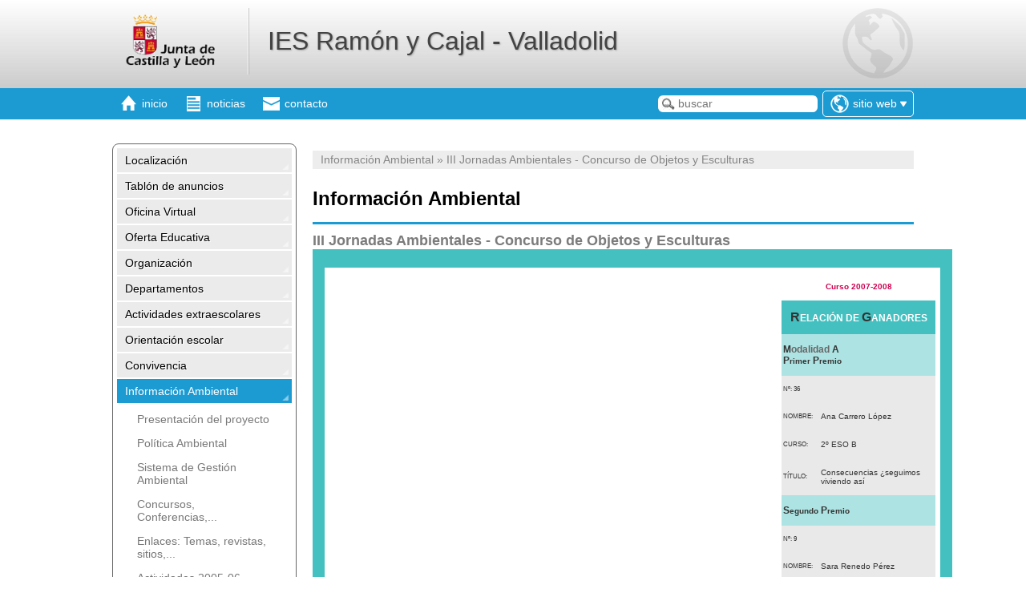

--- FILE ---
content_type: text/html; charset=ISO-8859-1
request_url: http://iesramonycajal.centros.educa.jcyl.es/sitio/index.cgi?wid_item=331&wid_seccion=26
body_size: 115673
content:
<!DOCTYPE html PUBLIC "-//W3C//DTD XHTML 1.0 Transitional//EN" "http://www.w3.org/TR/xhtml1/DTD/xhtml1-transitional.dtd">
<html xmlns="http://www.w3.org/1999/xhtml">
<head>
<meta http-equiv="X-UA-Compatible" content="IE=edge">
<title>IES Ramón y Cajal - Valladolid</title>
<meta http-equiv="Content-Type" content="text/html; charset=ISO-8859-1" />
<meta name="viewport" content="width=device-width, initial-scale=1.0">

<link rel="alternate" type="application/rss+xml" title="Canal RSS 1.0 de IES Ramón y Cajal - Valladolid" href="http://iesramonycajal.centros.educa.jcyl.es/sitio/rss.cgi?wVersion=1.0" />
<link rel="alternate" type="application/rss+xml" title="Canal RSS 2.0 de IES Ramón y Cajal - Valladolid" href="http://iesramonycajal.centros.educa.jcyl.es/sitio/rss.cgi?wVersion=2.0" />

<link href="http://iesramonycajal.centros.educa.jcyl.es/sitio/skins/jcyl/css/estilos.css" rel="stylesheet" type="text/css" />
<link href="http://iesramonycajal.centros.educa.jcyl.es/sitio/skins/jcyl/css/mediaqueries.css" rel="stylesheet" type="text/css" />
<link href="http://iesramonycajal.centros.educa.jcyl.es/sitio/skins/jcyl/css/responsivo.css" rel="stylesheet" type="text/css" />


<link href="http://iesramonycajal.centros.educa.jcyl.es/sitio/skins/jcyl/css/gama_colores_azul.css" rel="stylesheet" type="text/css" />

<link href="http://iesramonycajal.centros.educa.jcyl.es/sitio/upload/css/estilos_personalizados.css" rel="stylesheet" type="text/css" />

<link rel="shortcut icon" href="http://iesramonycajal.centros.educa.jcyl.es/sitio/skins/jcyl/img/comunes/favicon.ico" type="image/x-icon" />
<link href="http://iesramonycajal.centros.educa.jcyl.es/sitio/skins/jcyl/css/function_bar.css" rel="stylesheet" type="text/css" />

<script type="text/javascript">var pNroSecciones = 16;</script>
<script src="http://iesramonycajal.centros.educa.jcyl.es/sitio/script.js" type="text/javascript"></script>
<script src="http://iesramonycajal.centros.educa.jcyl.es//lib/javascript/prototype.js" type="text/javascript"></script>
<script src="http://iesramonycajal.centros.educa.jcyl.es//lib/javascript/Educativa/Base.js" type="text/javascript"></script>
<script src="http://iesramonycajal.centros.educa.jcyl.es//lib/javascript/Educativa/Sitio/Base.js" type="text/javascript"></script>
<script type="text/javascript">Object.extend(Educativa.Dict,{'CERRAR_SESION':'Cerrar sesión','CAMBIAR_DE_PRODUCTO':'Cambiar de centro','CERRAR_LA_SESION_ACTUAL':'Cerrar la sesión actual','CONFIRMAR_CERRAR_SESION_ACTUAL':'¿Estás seguro que deseas cerrar la sesión actual?','IR_A_LA_ADMINISTRACION':'Ir a la Administración','ADMINISTRACION':'Administración'})</script>
<script src="http://iesramonycajal.centros.educa.jcyl.es//lib/javascript/Educativa/FunctionBar.js" type="text/javascript"></script>
<script src="http://iesramonycajal.centros.educa.jcyl.es//lib/javascript/Educativa/Sitio/FunctionBar.js" type="text/javascript"></script>
<script src="http://iesramonycajal.centros.educa.jcyl.es//lib/javascript/scriptaculous/scriptaculous.js" type="text/javascript"></script>
<script src="http://iesramonycajal.centros.educa.jcyl.es//lib/javascript/calcMD5.js" type="text/javascript"></script>


</head>
<script type="text/javascript">

    /* ---- NOTICIAS ---- */
    



    function toggleChildrens(obj){

        if( obj.down('.children') )
            obj.down('.children').blindDown({ duration : 0.3 });

        $$('.children').each(
            function(e){
                if(e != obj.down('.children') )
                    e.blindUp( { duration : 0.3 } );
        });

    }

</script>
<body class="sitio">
    <div id="header" class="header">
        <div class="center_content">
            <div id="logo_titulo" class="clear">
                <a href="index.cgi" class="logo_link"><img src="http://iesramonycajal.centros.educa.jcyl.es/sitio/skins/jcyl/img/logo_primario.gif" id="logo_principal"/></a>
                <a href="index.cgi" id="encabezado_titulo" class="titulo">IES Ramón y Cajal - Valladolid</a>
            </div>
        </div>
    </div>
    <div class="nav_bar">
        <div class="center_content clear">
            <span class="mobile_only">
                <ul class="secciones_producto">
                    <li id="side_nav_bt">
                        <a href="#" class="menu" onclick="return false;">
                            <span class="icon"></span>
                            <span class="title">Secciones</span>
                        </a>
                    </li>
                </ul>
            </span>
            <ul class="secciones_producto">
    <li>
        <a class="inicio" href="index.cgi">
            <span class="icon"></span>
            <span class="desktop_only"><span class="title">Inicio</span></span>
        </a>
    </li>
    <li>
        <a class="noticias" href="index.cgi?wAccion=news">
            <span class="icon"></span>
            <span class="desktop_only"><span class="title">noticias</span></span>
        </a>
    </li>
    <li>
        <a class="contacto" href="index.cgi?wid_form=1">
            <span class="icon"></span>
            <span class="desktop_only"><span class="title">contacto</span></span>
        </a>
    </li>
</ul>
<div id="productos" class="productos">
    <span class="productos_btn" id="productos_btn">
        
            
                <span class="icono sitio"></span>
                <span class="desktop_only"><span class="current">Sitio Web</span></span>
                <span class="select"></span>
            
        
            
        
    </span>
    <ul class="productos_select" id="productos_select">
    
        <li class="sitio current">
            <a 
                href="#" onclick="return false"
            
            >
            <span class="icono"></span>
            <span class="title">Sitio Web</span>
        </a>
        </li>
    
        <li class="aula ">
            <a 
                href="http://iesramonycajal.centros.educa.jcyl.es/moodle/index.php"
            
            >
            <span class="icono"></span>
            <span class="title">Aula virtual</span>
        </a>
        </li>
    
    </ul>
</div>
<!-- combo-productos -->
<script>
    $('productos_btn').observe('click',function(){
        $('productos').toggleClassName('show');
    })

    document.observe('click', function(e, el) {
            if ( ! e.target.descendantOf('productos')) {
                $('productos').removeClassName('show');
            }
        });
</script>
<!-- http://iesramonycajal.centros.educa.jcyl.es/sitio/skins/jcyl/img/ -->
<!-- Ayuda -->
<!-- http://iesramonycajal.centros.educa.jcyl.es/comunes/ayuda.cgi?to=/sitio/front/es/ -->
            <ul class="secciones_producto buscar_cellphone">
                <li>
                    <a id="side_nav_bt" href="#" class="buscador" onclick="javascript: $('caja-busqueda').addClassName('show'); return false;">
                        <span class="icon"></span>
                    </a>
                </li>
            </ul>
            <div id="caja-busqueda" class="buscar_box">
                <form method="get" id="form-busqueda" action="index.cgi">
                    <input type="hidden" name="wAccion" value="search" />
                    <input type="text" name="wsearch_string" id="wsearch_string" value="" placeholder="buscar" />
                    <div class="actions">
                        <input type="submit" value="buscar" />
                        &nbsp;&nbsp;
                        <button onclick="javascript: $('caja-busqueda').removeClassName('show'); return false;">cancelar</button>
                    </div>
                </form>
            </div>
        </div>
    </div>

    <div class="custom_back">
        <div id="cuerpo" class="center_content clear"><!-- contenido -->
            <div id="side_nav" class="col_left">
                <div id="secciones">
                    
                    <ul id="nav" class="nav">

                        <span class="mobile_only">
                            <li class="nav_close clear" id="nav_close" onclick="javascript: $('side_nav').removeClassName('show');">
                                <span class="title">Secciones</span>
                                <div class="cerrar"></div>
                            </li>
                        </span>
                        

                        <li class="  modulo" onclick="javascript: toggleChildrens(this);">
                            <a class="link"
                                 target="_blank"
                                href="http://iesramonycajal.centros.educa.jcyl.es/sitio/index.cgi?wid_seccion=1&wid_item=2   "
                                title="">
                                Localización
                            </a>

                            
                            <ul class="children" style="display:none;">

                                
                                <li class="item_pagina">
                                    <a class="sub-link " href="http://iesramonycajal.centros.educa.jcyl.es/sitio/index.cgi?wid_seccion=1&amp;wid_item=2"
                                        
                                        title=""
                                        >
                                        ¿Dónde estamos?
                                    </a>
                                </li>
                                
                                <li class="item_pagina">
                                    <a class="sub-link " href="http://iesramonycajal.centros.educa.jcyl.es/sitio/index.cgi?wid_seccion=1&amp;wid_item=50"
                                        
                                        title=""
                                        >
                                        Catálogo de servicios
                                    </a>
                                </li>
                                
                                <li class="item_pagina">
                                    <a class="sub-link " href="http://iesramonycajal.centros.educa.jcyl.es/sitio/index.cgi?wid_seccion=1&amp;wid_item=471"
                                        
                                        title=""
                                        >
                                        Instalaciones
                                    </a>
                                </li>
                                

                            </ul>
                            

                        </li>
                        

                        <li class="  modulo" onclick="javascript: toggleChildrens(this);">
                            <a class="link"
                                
                                href="http://iesramonycajal.centros.educa.jcyl.es/sitio/index.cgi?wid_seccion=24   "
                                title="">
                                Tablón de anuncios
                            </a>

                            
                            <ul class="children" style="display:none;">

                                
                                <li class="item_pagina">
                                    <a class="sub-link " href="http://iesramonycajal.centros.educa.jcyl.es/sitio/upload/Calendario_Escolar_2016_2017.pdf"
                                        target="_blank"
                                        title=""
                                        >
                                        Calendario escolar
                                    </a>
                                </li>
                                
                                <li class="item_pagina">
                                    <a class="sub-link " href="http://iesramonycajal.centros.educa.jcyl.es/sitio/index.cgi?wid_seccion=24&amp;wid_item=678"
                                        
                                        title=""
                                        >
                                        Horario general del centro
                                    </a>
                                </li>
                                
                                <li class="item_pagina">
                                    <a class="sub-link " href="http://www.educa.jcyl.es/dpvalladolid/es/informacion-especifica-dp-valladolid/admision-alumnado"
                                        target="_blank"
                                        title=""
                                        >
                                        Admisión del alumnado
                                    </a>
                                </li>
                                
                                <li class="item_pagina">
                                    <a class="sub-link " href="http://iesramonycajal.centros.educa.jcyl.es/sitio/index.cgi?wid_seccion=24&amp;wid_item=557"
                                        
                                        title=""
                                        >
                                        Premio a la Calidad
                                    </a>
                                </li>
                                

                            </ul>
                            

                        </li>
                        

                        <li class="  modulo" onclick="javascript: toggleChildrens(this);">
                            <a class="link"
                                
                                href="http://iesramonycajal.centros.educa.jcyl.es/sitio/index.cgi?wid_seccion=13   "
                                title="">
                                Oficina Virtual
                            </a>

                            
                            <ul class="children" style="display:none;">

                                
                                <li class="item_pagina">
                                    <a class="sub-link " href="http://iesramonycajal.centros.educa.jcyl.es/sitio/index.cgi?wid_seccion=13&amp;wid_item=282"
                                        
                                        title=""
                                        >
                                        Ciclos Formativos
                                    </a>
                                </li>
                                
                                <li class="item_pagina">
                                    <a class="sub-link " href="http://iesramonycajal.centros.educa.jcyl.es/sitio/index.cgi?wid_seccion=13&amp;wid_item=281"
                                        
                                        title=""
                                        >
                                        ESO y Bachillerato
                                    </a>
                                </li>
                                
                                <li class="item_pagina">
                                    <a class="sub-link " href="http://iesramonycajal.centros.educa.jcyl.es/sitio/index.cgi?wid_seccion=13&amp;wid_item=283"
                                        
                                        title=""
                                        >
                                        Formación Profesional Básica
                                    </a>
                                </li>
                                
                                <li class="item_pagina">
                                    <a class="sub-link " href="http://iesramonycajal.centros.educa.jcyl.es/sitio/index.cgi?wid_seccion=13&amp;wid_item=284"
                                        
                                        title=""
                                        >
                                        Becas y Ayudas
                                    </a>
                                </li>
                                
                                <li class="item_pagina">
                                    <a class="sub-link " href="http://iesramonycajal.centros.educa.jcyl.es/sitio/index.cgi?wid_seccion=13&amp;wid_item=285"
                                        
                                        title=""
                                        >
                                        Solicitudes e impresos
                                    </a>
                                </li>
                                
                                <li class="item_pagina">
                                    <a class="sub-link " href="http://iesramonycajal.centros.educa.jcyl.es/sitio/index.cgi?wid_seccion=13&amp;wid_item=616"
                                        
                                        title="Pruebas de acceso a la Universidad"
                                        >
                                        Pruebas de acceso a la Universidad
                                    </a>
                                </li>
                                
                                <li class="item_pagina">
                                    <a class="sub-link " href="http://iesramonycajal.centros.educa.jcyl.es/sitio/index.cgi?wid_seccion=13&amp;wid_item=641"
                                        
                                        title=""
                                        >
                                        Programa Releo.
                                    </a>
                                </li>
                                

                            </ul>
                            

                        </li>
                        

                        <li class="  modulo" onclick="javascript: toggleChildrens(this);">
                            <a class="link"
                                
                                href="http://iesramonycajal.centros.educa.jcyl.es/sitio/index.cgi?wid_seccion=8   "
                                title="">
                                Oferta Educativa
                            </a>

                            
                            <ul class="children" style="display:none;">

                                
                                <li class="item_pagina">
                                    <a class="sub-link " href="http://iesramonycajal.centros.educa.jcyl.es/sitio/index.cgi?wid_seccion=8&amp;wid_item=72"
                                        
                                        title=""
                                        >
                                        Educación Secundaria Obligatoria
                                    </a>
                                </li>
                                
                                <li class="item_pagina">
                                    <a class="sub-link " href="http://iesramonycajal.centros.educa.jcyl.es/sitio/index.cgi?wid_seccion=8&amp;wid_item=53"
                                        
                                        title=""
                                        >
                                        Bachillerato
                                    </a>
                                </li>
                                
                                <li class="item_pagina">
                                    <a class="sub-link " href="http://iesramonycajal.centros.educa.jcyl.es/sitio/index.cgi?wid_seccion=8&amp;wid_item=675"
                                        
                                        title=""
                                        >
                                        FP Básica Peluquería y Estética
                                    </a>
                                </li>
                                
                                <li class="item_pagina">
                                    <a class="sub-link " href="http://iesramonycajal.centros.educa.jcyl.es/sitio/index.cgi?wid_seccion=8&amp;wid_item=54"
                                        
                                        title=""
                                        >
                                        CFGM Cuidados Auxiliares de Enfermería
                                    </a>
                                </li>
                                
                                <li class="item_pagina">
                                    <a class="sub-link " href="http://iesramonycajal.centros.educa.jcyl.es/sitio/index.cgi?wid_seccion=8&amp;wid_item=667"
                                        
                                        title=""
                                        >
                                        CFGM Estética y Belleza
                                    </a>
                                </li>
                                
                                <li class="item_pagina">
                                    <a class="sub-link " href="http://iesramonycajal.centros.educa.jcyl.es/sitio/index.cgi?wid_seccion=8&amp;wid_item=669"
                                        
                                        title=""
                                        >
                                        CFGM Operaciones de Laboratorio
                                    </a>
                                </li>
                                
                                <li class="item_pagina">
                                    <a class="sub-link " href="http://iesramonycajal.centros.educa.jcyl.es/sitio/index.cgi?wid_seccion=8&amp;wid_item=668"
                                        
                                        title=""
                                        >
                                        CFGM Peluquería y Cosmética Capilar
                                    </a>
                                </li>
                                
                                <li class="item_pagina">
                                    <a class="sub-link " href="http://iesramonycajal.centros.educa.jcyl.es/sitio/index.cgi?wid_seccion=8&amp;wid_item=674"
                                        
                                        title=""
                                        >
                                        CFGS Anatomía Patológica y Citodiagnóstico
                                    </a>
                                </li>
                                
                                <li class="item_pagina">
                                    <a class="sub-link " href="http://iesramonycajal.centros.educa.jcyl.es/sitio/index.cgi?wid_seccion=8&amp;wid_item=670"
                                        
                                        title=""
                                        >
                                        CFGS Asesoría de Imagen Personal y Corporativa
                                    </a>
                                </li>
                                
                                <li class="item_pagina">
                                    <a class="sub-link " href="http://iesramonycajal.centros.educa.jcyl.es/sitio/index.cgi?wid_seccion=8&amp;wid_item=671"
                                        
                                        title=""
                                        >
                                        CFGS Caracterización y Maquillaje Profesional
                                    </a>
                                </li>
                                
                                <li class="item_pagina">
                                    <a class="sub-link " href="http://iesramonycajal.centros.educa.jcyl.es/sitio/index.cgi?wid_seccion=8&amp;wid_item=672"
                                        
                                        title=""
                                        >
                                        CFGS Estética Integral y Bienestar
                                    </a>
                                </li>
                                
                                <li class="item_pagina">
                                    <a class="sub-link " href="http://iesramonycajal.centros.educa.jcyl.es/sitio/index.cgi?wid_seccion=8&amp;wid_item=59"
                                        
                                        title=""
                                        >
                                        CFGS Laboratorio de Análisis y Control de Calidad
                                    </a>
                                </li>
                                
                                <li class="item_pagina">
                                    <a class="sub-link " href="http://iesramonycajal.centros.educa.jcyl.es/sitio/index.cgi?wid_seccion=8&amp;wid_item=673"
                                        
                                        title=""
                                        >
                                        CFGS Laboratorio Clínico y Biomédico
                                    </a>
                                </li>
                                
                                <li class="item_pagina">
                                    <a class="sub-link " href="http://iesramonycajal.centros.educa.jcyl.es/sitio/index.cgi?wid_seccion=8&amp;wid_item=58"
                                        
                                        title=""
                                        >
                                        CFGS Química Ambiental
                                    </a>
                                </li>
                                
                                <li class="item_pagina">
                                    <a class="sub-link " href="http://iesramonycajal.centros.educa.jcyl.es/sitio/index.cgi?wid_seccion=8&amp;wid_item=62"
                                        
                                        title=""
                                        >
                                        CFGS Salud Ambiental
                                    </a>
                                </li>
                                

                            </ul>
                            

                        </li>
                        

                        <li class="  modulo" onclick="javascript: toggleChildrens(this);">
                            <a class="link"
                                
                                href="http://iesramonycajal.centros.educa.jcyl.es/sitio/index.cgi?wid_seccion=3   "
                                title="">
                                Organización
                            </a>

                            
                            <ul class="children" style="display:none;">

                                
                                <li class="item_pagina">
                                    <a class="sub-link " href="http://iesramonycajal.centros.educa.jcyl.es/sitio/upload/reglamento_regimen_interior_feb_2014.pdf"
                                        target="_blank"
                                        title=""
                                        >
                                        Reglamento de Régimen Interior
                                    </a>
                                </li>
                                

                            </ul>
                            

                        </li>
                        

                        <li class="  modulo" onclick="javascript: toggleChildrens(this);">
                            <a class="link"
                                
                                href="http://iesramonycajal.centros.educa.jcyl.es/sitio/index.cgi?wid_seccion=2   "
                                title="">
                                Departamentos
                            </a>

                            
                            <ul class="children" style="display:none;">

                                
                                <li class="item_pagina">
                                    <a class="sub-link " href="http://iesramonycajal.centros.educa.jcyl.es/sitio/index.cgi?wid_seccion=2&amp;wid_item=292"
                                        
                                        title=""
                                        >
                                        Economía
                                    </a>
                                </li>
                                
                                <li class="item_pagina">
                                    <a class="sub-link " href="http://iesramonycajal.centros.educa.jcyl.es/sitio/index.cgi?wid_seccion=2&amp;wid_item=417"
                                        
                                        title=""
                                        >
                                        Educación Física
                                    </a>
                                </li>
                                
                                <li class="item_pagina">
                                    <a class="sub-link " href="http://iesramonycajal.centros.educa.jcyl.es/sitio/index.cgi?wid_seccion=2&amp;wid_item=293"
                                        
                                        title=""
                                        >
                                        Formación y Orientación Laboral
                                    </a>
                                </li>
                                
                                <li class="item_pagina">
                                    <a class="sub-link " href="http://iesramonycajal.centros.educa.jcyl.es/sitio/index.cgi?wid_seccion=2&wid_item=684"
                                        target="_blank"
                                        title=""
                                        >
                                        Geografía e Historia
                                    </a>
                                </li>
                                
                                <li class="item_pagina">
                                    <a class="sub-link " href="http://enebro.pntic.mec.es/~csas0008/"
                                        target="_blank"
                                        title=""
                                        >
                                        Latín y Griego
                                    </a>
                                </li>
                                
                                <li class="item_pagina">
                                    <a class="sub-link " href="http://iesramonycajal.centros.educa.jcyl.es/sitio/index.cgi?wid_seccion=2&amp;wid_item=300"
                                        
                                        title=""
                                        >
                                        Lengua Castellana y Literatura
                                    </a>
                                </li>
                                
                                <li class="item_pagina">
                                    <a class="sub-link " href="http://iesramonycajal.centros.educa.jcyl.es/sitio/index.cgi?wid_seccion=2&amp;wid_item=309"
                                        
                                        title=""
                                        >
                                        Matemáticas
                                    </a>
                                </li>
                                
                                <li class="item_pagina">
                                    <a class="sub-link " href="http://iesramonycajal.centros.educa.jcyl.es/sitio/index.cgi?wid_seccion=2&amp;wid_item=394"
                                        
                                        title=""
                                        >
                                        FP Imagen Personal
                                    </a>
                                </li>
                                

                            </ul>
                            

                        </li>
                        

                        <li class="  modulo" onclick="javascript: toggleChildrens(this);">
                            <a class="link"
                                 target="_blank"
                                href="http://iesramonycajal.centros.educa.jcyl.es/sitio/index.cgi?wid_seccion=10&wid_item=682   "
                                title="">
                                Actividades extraescolares
                            </a>

                            
                            <ul class="children" style="display:none;">

                                
                                <li class="item_pagina">
                                    <a class="sub-link " href="http://iesramonycajal.centros.educa.jcyl.es/sitio/index.cgi?wid_seccion=10&amp;wid_item=682"
                                        
                                        title=""
                                        >
                                        Actividades 2015-16
                                    </a>
                                </li>
                                
                                <li class="item_pagina">
                                    <a class="sub-link " href="http://iesramonycajal.centros.educa.jcyl.es/sitio/index.cgi?wid_seccion=10&amp;wid_item=652"
                                        
                                        title=""
                                        >
                                        Actividades 2014-15
                                    </a>
                                </li>
                                
                                <li class="item_pagina">
                                    <a class="sub-link " href="http://iesramonycajal.centros.educa.jcyl.es/sitio/index.cgi?wid_seccion=10&amp;wid_item=630"
                                        
                                        title=""
                                        >
                                        Actividades 2013-14
                                    </a>
                                </li>
                                
                                <li class="item_pagina">
                                    <a class="sub-link " href="http://iesramonycajal.centros.educa.jcyl.es/sitio/index.cgi?wid_seccion=10&amp;wid_item=592"
                                        
                                        title=""
                                        >
                                        Actividades 2012-13
                                    </a>
                                </li>
                                
                                <li class="item_pagina">
                                    <a class="sub-link " href="http://iesramonycajal.centros.educa.jcyl.es/sitio/index.cgi?wid_seccion=10&amp;wid_item=549"
                                        
                                        title=""
                                        >
                                        Actividades 2011-12
                                    </a>
                                </li>
                                
                                <li class="item_pagina">
                                    <a class="sub-link " href="http://iesramonycajal.centros.educa.jcyl.es/sitio/index.cgi?wid_seccion=10&amp;wid_item=475"
                                        
                                        title=""
                                        >
                                        Actividades 2010-11
                                    </a>
                                </li>
                                
                                <li class="item_pagina">
                                    <a class="sub-link " href="http://iesramonycajal.centros.educa.jcyl.es/sitio/index.cgi?wid_seccion=10&amp;wid_item=474"
                                        
                                        title=""
                                        >
                                        Actividades 2009-10
                                    </a>
                                </li>
                                

                            </ul>
                            

                        </li>
                        

                        <li class="  modulo" onclick="javascript: toggleChildrens(this);">
                            <a class="link"
                                
                                href="http://iesramonycajal.centros.educa.jcyl.es/sitio/index.cgi?wid_seccion=25   "
                                title="">
                                Orientación escolar
                            </a>

                            
                            <ul class="children" style="display:none;">

                                
                                <li class="item_pagina">
                                    <a class="sub-link " href="http://iesramonycajal.centros.educa.jcyl.es/sitio/index.cgi?wid_seccion=25&amp;wid_item=454"
                                        
                                        title=""
                                        >
                                        Componentes
                                    </a>
                                </li>
                                
                                <li class="item_pagina">
                                    <a class="sub-link " href="http://iesramonycajal.centros.educa.jcyl.es/sitio/index.cgi?wid_seccion=25&amp;wid_item=455"
                                        
                                        title=""
                                        >
                                        Objetivos de trabajo
                                    </a>
                                </li>
                                
                                <li class="item_pagina">
                                    <a class="sub-link " href="http://iesramonycajal.centros.educa.jcyl.es/sitio/index.cgi?wid_seccion=25&amp;wid_item=456"
                                        
                                        title=""
                                        >
                                        Programas de intervención
                                    </a>
                                </li>
                                
                                <li class="item_pagina">
                                    <a class="sub-link " href="http://iesramonycajal.centros.educa.jcyl.es/sitio/index.cgi?wid_seccion=13&wid_item=282"
                                        target="_blank"
                                        title=""
                                        >
                                        Pruebas de acceso a Ciclos Formativos
                                    </a>
                                </li>
                                
                                <li class="item_pagina">
                                    <a class="sub-link " href="http://iesramonycajal.centros.educa.jcyl.es/sitio/index.cgi?wid_seccion=25&amp;wid_item=483"
                                        
                                        title=""
                                        >
                                        Estrategias para mejorar las condiciones y actitud en el estudio
                                    </a>
                                </li>
                                
                                <li class="item_pagina">
                                    <a class="sub-link " href="http://iesramonycajal.centros.educa.jcyl.es/sitio/index.cgi?wid_seccion=25&amp;wid_item=485"
                                        
                                        title=""
                                        >
                                        Técnicas de estudio
                                    </a>
                                </li>
                                

                            </ul>
                            

                        </li>
                        

                        <li class="  modulo" onclick="javascript: toggleChildrens(this);">
                            <a class="link"
                                
                                href="http://iesramonycajal.centros.educa.jcyl.es/sitio/index.cgi?wid_seccion=33   "
                                title="">
                                Convivencia
                            </a>

                            
                            <ul class="children" style="display:none;">

                                
                                <li class="item_pagina">
                                    <a class="sub-link " href="http://iesramonycajal.centros.educa.jcyl.es/sitio/index.cgi?wid_seccion=33&amp;wid_item=540"
                                        
                                        title=""
                                        >
                                        Alumnos ayudantes
                                    </a>
                                </li>
                                
                                <li class="item_pagina">
                                    <a class="sub-link " href="http://iesramonycajal.centros.educa.jcyl.es/sitio/index.cgi?wid_seccion=33&amp;wid_item=541"
                                        
                                        title=""
                                        >
                                        Buzón de convivencia
                                    </a>
                                </li>
                                
                                <li class="item_pagina">
                                    <a class="sub-link " href="http://iesramonycajal.centros.educa.jcyl.es/sitio/index.cgi?wid_seccion=33&amp;wid_item=542"
                                        
                                        title=""
                                        >
                                        Aula de Convivencia
                                    </a>
                                </li>
                                
                                <li class="item_pagina">
                                    <a class="sub-link " href="http://convivenciaramonycaja.blogspot.com/"
                                        target="_blank"
                                        title=""
                                        >
                                        Blog de Convivencia
                                    </a>
                                </li>
                                
                                <li class="item_pagina">
                                    <a class="sub-link " href="http://iesramonycajal.centros.educa.jcyl.es/sitio/index.cgi?wid_seccion=33&amp;wid_item=544"
                                        
                                        title=""
                                        >
                                        Equipo de convivencia
                                    </a>
                                </li>
                                
                                <li class="item_pagina">
                                    <a class="sub-link " href="http://iesramonycajal.centros.educa.jcyl.es/sitio/index.cgi?wid_seccion=33&amp;wid_item=559"
                                        
                                        title=""
                                        >
                                        Logotipo de Convivencia
                                    </a>
                                </li>
                                
                                <li class="item_pagina">
                                    <a class="sub-link " href="http://iesramonycajal.centros.educa.jcyl.es/sitio/index.cgi?wid_seccion=33&amp;wid_item=569"
                                        
                                        title=""
                                        >
                                        Fotos y vídeos 
                                    </a>
                                </li>
                                

                            </ul>
                            

                        </li>
                        

                        <li class="active  modulo" onclick="javascript: toggleChildrens(this);">
                            <a class="link"
                                
                                href="http://iesramonycajal.centros.educa.jcyl.es/sitio/index.cgi?wid_seccion=26   "
                                title="">
                                Información Ambiental
                            </a>

                            
                            <ul class="children" >

                                
                                <li class="item_pagina">
                                    <a class="sub-link " href="http://iesramonycajal.centros.educa.jcyl.es/sitio/index.cgi?wid_seccion=26&amp;wid_item=323"
                                        
                                        title=""
                                        >
                                        Presentación del proyecto
                                    </a>
                                </li>
                                
                                <li class="item_pagina">
                                    <a class="sub-link " href="http://iesramonycajal.centros.educa.jcyl.es/sitio/index.cgi?wid_seccion=26&amp;wid_item=324"
                                        
                                        title=""
                                        >
                                        Política Ambiental
                                    </a>
                                </li>
                                
                                <li class="item_pagina">
                                    <a class="sub-link " href="http://iesramonycajal.centros.educa.jcyl.es/sitio/upload/informacion_pia_2013_14.pdf"
                                        target="_blank"
                                        title=""
                                        >
                                        Sistema de Gestión Ambiental
                                    </a>
                                </li>
                                
                                <li class="item_pagina">
                                    <a class="sub-link " href="http://iesramonycajal.centros.educa.jcyl.es/sitio/index.cgi?wid_seccion=26&amp;wid_item=339"
                                        
                                        title=""
                                        >
                                        Concursos, Conferencias,...
                                    </a>
                                </li>
                                
                                <li class="item_pagina">
                                    <a class="sub-link " href="http://iesramonycajal.centros.educa.jcyl.es/sitio/index.cgi?wid_seccion=26&amp;wid_item=377"
                                        
                                        title=""
                                        >
                                        Enlaces: Temas, revistas, sitios,...
                                    </a>
                                </li>
                                
                                <li class="item_pagina">
                                    <a class="sub-link " href="http://iesramonycajal.centros.educa.jcyl.es/sitio/index.cgi?wid_seccion=26&amp;wid_item=340"
                                        
                                        title=""
                                        >
                                        Actividades 2005-06
                                    </a>
                                </li>
                                
                                <li class="item_pagina">
                                    <a class="sub-link " href="http://iesramonycajal.centros.educa.jcyl.es/sitio/index.cgi?wid_seccion=26&amp;wid_item=580"
                                        
                                        title=""
                                        >
                                        Actividades 2006-07
                                    </a>
                                </li>
                                
                                <li class="item_pagina">
                                    <a class="sub-link " href="http://iesramonycajal.centros.educa.jcyl.es/sitio/index.cgi?wid_seccion=26&amp;wid_item=581"
                                        
                                        title=""
                                        >
                                        Actividades 2007-08
                                    </a>
                                </li>
                                
                                <li class="item_pagina">
                                    <a class="sub-link " href="http://iesramonycajal.centros.educa.jcyl.es/sitio/index.cgi?wid_seccion=26&amp;wid_item=582"
                                        
                                        title=""
                                        >
                                        Actividades 2008-09
                                    </a>
                                </li>
                                
                                <li class="item_pagina">
                                    <a class="sub-link " href="http://iesramonycajal.centros.educa.jcyl.es/sitio/index.cgi?wid_seccion=26&amp;wid_item=583"
                                        
                                        title=""
                                        >
                                        Actividades 2009-10
                                    </a>
                                </li>
                                
                                <li class="item_pagina">
                                    <a class="sub-link " href="http://iesramonycajal.centros.educa.jcyl.es/sitio/index.cgi?wid_seccion=26&amp;wid_item=584"
                                        
                                        title=""
                                        >
                                        Actividades 2010-11
                                    </a>
                                </li>
                                
                                <li class="item_pagina">
                                    <a class="sub-link " href="http://iesramonycajal.centros.educa.jcyl.es/sitio/index.cgi?wid_seccion=26&amp;wid_item=585"
                                        
                                        title=""
                                        >
                                        Actividades 2011-12
                                    </a>
                                </li>
                                

                            </ul>
                            

                        </li>
                        

                        <li class="  modulo" onclick="javascript: toggleChildrens(this);">
                            <a class="link"
                                
                                href="http://iesramonycajal.centros.educa.jcyl.es/sitio/index.cgi?wid_seccion=36   "
                                title="">
                                Erasmus +
                            </a>

                            
                            <ul class="children" style="display:none;">

                                
                                <li class="item_pagina">
                                    <a class="sub-link " href="http://www.oapee.es/oapee/inicio.html"
                                        target="_blank"
                                        title=""
                                        >
                                        Agencia Nacional
                                    </a>
                                </li>
                                
                                <li class="item_pagina">
                                    <a class="sub-link " href="http://www.erasmuscastillayleon.com/"
                                        target="_blank"
                                        title=""
                                        >
                                        Consorcio JCyL
                                    </a>
                                </li>
                                
                                <li class="item_pagina">
                                    <a class="sub-link " href="http://www.erasmusplus.injuve.es/programa/presentacion/presentacion.html?__locale=es"
                                        target="_blank"
                                        title=""
                                        >
                                        Juventud en Acción
                                    </a>
                                </li>
                                
                                <li class="item_pagina">
                                    <a class="sub-link " href="http://www.etwinning.es/es/proyectos"
                                        target="_blank"
                                        title=""
                                        >
                                        eTwinning
                                    </a>
                                </li>
                                
                                <li class="item_pagina">
                                    <a class="sub-link " href="http://iesramonycajal.centros.educa.jcyl.es/sitio/index.cgi?wid_seccion=36&amp;wid_item=679"
                                        
                                        title=""
                                        >
                                        Memory
                                    </a>
                                </li>
                                
                                <li class="item_pagina">
                                    <a class="sub-link " href="http://iesramonycajal.centros.educa.jcyl.es/sitio/index.cgi?wid_seccion=36&amp;wid_item=658"
                                        
                                        title=""
                                        >
                                        Comenius
                                    </a>
                                </li>
                                

                            </ul>
                            

                        </li>
                        

                        <li class="  modulo" onclick="javascript: toggleChildrens(this);">
                            <a class="link"
                                
                                href="http://iesramonycajal.centros.educa.jcyl.es/sitio/index.cgi?wid_seccion=16   "
                                title="">
                                Biblioteca
                            </a>

                            
                            <ul class="children" style="display:none;">

                                
                                <li class="item_pagina">
                                    <a class="sub-link " href="http://iesramonycajal.centros.educa.jcyl.es/sitio/index.cgi?wid_seccion=16&amp;wid_item=445"
                                        
                                        title=""
                                        >
                                        Anaquel de novedades
                                    </a>
                                </li>
                                
                                <li class="item_pagina">
                                    <a class="sub-link " href="http://iesramonycajal.centros.educa.jcyl.es/sitio/index.cgi?wid_seccion=16&amp;wid_item=447"
                                        
                                        title=""
                                        >
                                        Café Literario
                                    </a>
                                </li>
                                
                                <li class="item_pagina">
                                    <a class="sub-link " href="http://iesramonycajal.centros.educa.jcyl.es/sitio/index.cgi?wid_seccion=16&amp;wid_item=392"
                                        
                                        title=""
                                        >
                                        Encuentro con autores
                                    </a>
                                </li>
                                

                            </ul>
                            

                        </li>
                        

                        <li class="  modulo" onclick="javascript: toggleChildrens(this);">
                            <a class="link"
                                
                                href="http://iesramonycajal.centros.educa.jcyl.es/sitio/index.cgi?wid_seccion=14   "
                                title="">
                                AMPA
                            </a>

                            
                            <ul class="children" style="display:none;">

                                
                                <li class="item_pagina">
                                    <a class="sub-link " href="http://iesramonycajal.centros.educa.jcyl.es/sitio/index.cgi?wid_seccion=16&wid_item=447"
                                        target="_blank"
                                        title=""
                                        >
                                        Café Literario
                                    </a>
                                </li>
                                

                            </ul>
                            

                        </li>
                        

                        <li class="  modulo" onclick="javascript: toggleChildrens(this);">
                            <a class="link"
                                 target="_blank"
                                href="http://www.iesramonycajalva.es/hemeroteca.htm   "
                                title="">
                                Hemeroteca
                            </a>

                            

                        </li>
                        

                        <li class="  modulo" onclick="javascript: toggleChildrens(this);">
                            <a class="link"
                                
                                href="http://iesramonycajal.centros.educa.jcyl.es/sitio/index.cgi?wid_seccion=15   "
                                title="">
                                Enlaces
                            </a>

                            

                        </li>
                        

                        <li class=" " onclick="javascript: toggleChildrens(this);">
                            <a class="link"
                                
                                href="javascript:void(0);"
                                title="">
                                Fotos de grupos
                            </a>

                            
                            <ul class="children" style="display:none;">

                                
                                <li class="item_pagina">
                                    <a class="sub-link " href="http://iesramonycajal.centros.educa.jcyl.es/sitio/index.cgi?wid_seccion=34&amp;wid_item=661"
                                        
                                        title=""
                                        >
                                        Fotos de grupos 2014-15. ESO
                                    </a>
                                </li>
                                
                                <li class="item_pagina">
                                    <a class="sub-link " href="http://iesramonycajal.centros.educa.jcyl.es/sitio/index.cgi?wid_seccion=34&amp;wid_item=662"
                                        
                                        title=""
                                        >
                                        Fotos de grupos 2014-15. Bachillerato
                                    </a>
                                </li>
                                
                                <li class="item_pagina">
                                    <a class="sub-link " href="http://iesramonycajal.centros.educa.jcyl.es/sitio/index.cgi?wid_seccion=34&amp;wid_item=663"
                                        
                                        title=""
                                        >
                                        Fotos de grupos 2014-15. CFGM
                                    </a>
                                </li>
                                
                                <li class="item_pagina">
                                    <a class="sub-link " href="http://iesramonycajal.centros.educa.jcyl.es/sitio/index.cgi?wid_seccion=34&amp;wid_item=664"
                                        
                                        title=""
                                        >
                                        Fotos de grupos 2014-15. CFGS
                                    </a>
                                </li>
                                
                                <li class="item_pagina">
                                    <a class="sub-link " href="http://iesramonycajal.centros.educa.jcyl.es/sitio/index.cgi?wid_seccion=34&amp;wid_item=666"
                                        
                                        title=""
                                        >
                                        Fotos de grupos 2014-15. FPB
                                    </a>
                                </li>
                                

                            </ul>
                            

                        </li>
                        

                    </ul>
                    
                </div>
                <div class="rbox institucionales desktop_only">
                    <div class="rbox_header">
                        <span class="icono"></span>
                        <span class="titulo">Enlaces Institucionales</span>
                    </div>
                    <a title="Portal educaCYL" href="http://www.educa.jcyl.es" target="_blank" class="enlace_interes_imagen">
                        <img alt="Portal de educaci&oacute;n" src="http://iesramonycajal.centros.educa.jcyl.es/sitio/skins/jcyl/img//enlaces_institucionales/img-educacyl.jpg">
                    </a>
                    <a title="Directorio de centros" href="http://directorio.educa.jcyl.es" target="_blank" class="enlace_interes_imagen">
                        <img alt="Directorio de Centros" src="http://iesramonycajal.centros.educa.jcyl.es/sitio/skins/jcyl/img//enlaces_institucionales/directorio_centros_2013.jpg">
                    </a>
                    <a title="Recursos educativos" href="http://www.educa.jcyl.es/recursos" target="_blank" class="enlace_interes_imagen">
                        <img alt="Recursos Educativos" src="http://iesramonycajal.centros.educa.jcyl.es/sitio/skins/jcyl/img//enlaces_institucionales/img-recursos.jpg">
                    </a>
                </div>
            </div>

            <div id="section" class="section">

                
                    <div class="breadcrum_bar">
                        
                            <div class="breadcrum">Información Ambiental &raquo; III Jornadas Ambientales - Concurso de Objetos y Esculturas</div>
                        
                    </div>
                    
                        <div class="titulo_seccion">
                            Información Ambiental
                        </div>
                        
                            <!-- AddThis Button BEGIN -->
                            <div class="clear">
                                <div class="addthis_toolbox addthis_default_style social_share" id="social_share" >
                                    <a class="addthis_button_twitter" title="Compartir en Twitter"></a>
                                    <a class="addthis_button_facebook" title="Compartir en Facebook"></a>
                                    <a class="addthis_button_delicious" title="Compartir en deli.ci.us"></a>
                                    <a class="addthis_button_email" title="Enviar art&iacute;culo por Email"></a>
                                    <a class="addthis_button_print" title="Imprimir art&iacute;culo"></a>
                                </div>
                                <script type="text/javascript" src="//s7.addthis.com/js/300/addthis_widget.js#pubid=ra-5547b3b643e36468" async="async"></script>
                            </div>
                            <!-- AddThis Button END -->
                        
                    
                    
                        <span class="titulo_item">III Jornadas Ambientales - Concurso de Objetos y Esculturas</span>
                    
                
                <div id="contenido_sitio">
                    <script type="text/javascript"><!--/************************************************ Ultimate Fade-In Slideshow (v1.5): © Dynamic Drive (http://www.dynamicdrive.com)* This notice MUST stay intact for legal use* Visit http://www.dynamicdrive.com/ for this script and 100s more.***********************************************/ var fadeimages=new Array()//SET IMAGE PATHS. Extend or contract array as neededfadeimages[0]=["upload/img/iii_ja_concurso_objetos_entrega_premios_2008_01.jpg", "", ""] //plain image syntaxfadeimages[1]=["upload/img/iii_ja_concurso_objetos_entrega_premios_2008_02.jpg", "", ""] //image with link syntaxfadeimages[2]=["upload/img/iii_ja_concurso_objetos_entrega_premios_2008_03.jpg", "", ""] //image with link and target syntaxfadeimages[3]=["upload/img/iii_ja_concurso_objetos_entrega_premios_2008_04.jpg", "", ""] //plain image syntaxfadeimages[4]=["upload/img/iii_ja_concurso_objetos_entrega_premios_2008_05.jpg", "", ""] //image with link syntaxfadeimages[5]=["upload/img/iii_ja_concurso_objetos_entrega_premios_2008_06.jpg", "", ""] //plain image syntaxfadeimages[6]=["upload/img/iii_ja_concurso_objetos_entrega_premios_2008_07.jpg", "", ""] //image with link syntaxfadeimages[7]=["upload/img/iii_ja_concurso_objetos_entrega_premios_2008_08.jpg", "", ""] //image with link and target syntaxfadeimages[8]=["upload/img/iii_ja_concurso_objetos_entrega_premios_2008_09.jpg", "", ""] //plain image syntaxfadeimages[9]=["upload/img/iii_ja_concurso_objetos_entrega_premios_2008_10.jpg", "", ""] //image with link syntaxfadeimages[10]=["upload/img/iii_ja_concurso_objetos_entrega_premios_2008_11.jpg", "", ""] //image with link syntaxfadeimages[11]=["upload/img/iii_ja_concurso_objetos_entrega_premios_2008_12.jpg", "", ""] //plain image syntaxfadeimages[12]=["upload/img/iii_ja_concurso_objetos_entrega_premios_2008_13.jpg", "", ""] //image with link syntaxfadeimages[13]=["upload/img/iii_ja_concurso_objetos_entrega_premios_2008_14.jpg", "", ""] //plain image syntaxfadeimages[14]=["upload/img/iii_ja_concurso_objetos_entrega_premios_2008_15.jpg", "", ""] //image with link syntaxfadeimages[15]=["upload/img/iii_ja_concurso_objetos_entrega_premios_2008_16.jpg", "", ""] //plain image syntaxvar fadebgcolor="white" ////NO need to edit beyond here///////////// var fadearray=new Array() //array to cache fadeshow instancesvar fadeclear=new Array() //array to cache corresponding clearinterval pointers var dom=(document.getElementById) //modern dom browsersvar iebrowser=document.all function fadeshow(theimages, fadewidth, fadeheight, borderwidth, delay, pause, displayorder){this.pausecheck=pausethis.mouseovercheck=0this.delay=delaythis.degree=10 //initial opacity degree (10%)this.curimageindex=0this.nextimageindex=1fadearray[fadearray.length]=thisthis.slideshowid=fadearray.length-1this.canvasbase="canvas"+this.slideshowidthis.curcanvas=this.canvasbase+"_0"if (typeof displayorder!="undefined")theimages.sort(function() {return 0.5 - Math.random();}) //thanks to Mike (aka Mwinter) :)this.theimages=theimagesthis.imageborder=parseInt(borderwidth)this.postimages=new Array() //preload imagesfor (p=0;p<theimages.length;p++){this.postimages[p]=new Image()this.postimages[p].src=theimages[p][0]} var fadewidth=fadewidth+this.imageborder*2var fadeheight=fadeheight+this.imageborder*2 if (iebrowser&&dom||dom) //if IE5+ or modern browsers (ie: Firefox)document.write('<div id="master'+this.slideshowid+'" style="position:relative;width:'+fadewidth+'px;height:'+fadeheight+'px;overflow:hidden;"><div id="'+this.canvasbase+'_0" style="position:absolute;width:'+fadewidth+'px;height:'+fadeheight+'px;top:0;left:0;filter:progid:DXImageTransform.Microsoft.alpha(opacity=10);-moz-opacity:10;-khtml-opacity:10;background-color:'+fadebgcolor+'"></div><div id="'+this.canvasbase+'_1" style="position:absolute;width:'+fadewidth+'px;height:'+fadeheight+'px;top:0;left:0;filter:progid:DXImageTransform.Microsoft.alpha(opacity=10);-moz-opacity:10;background-color:'+fadebgcolor+'"></div></div>')elsedocument.write('<div><img name="defaultslide'+this.slideshowid+'" src="'+this.postimages[0].src+'" mce_src="'+this.postimages[0].src+'"></div>') if (iebrowser&&dom||dom) //if IE5+ or modern browsers such as Firefoxthis.startit()else{this.curimageindex++setInterval("fadearray["+this.slideshowid+"].rotateimage()", this.delay)}}function fadepic(obj){if (obj.degree<100){obj.degree+=10if (obj.tempobj.filters&&obj.tempobj.filters[0]){if (typeof obj.tempobj.filters[0].opacity=="number") //if IE6+obj.tempobj.filters[0].opacity=obj.degreeelse //else if IE5.5-obj.tempobj.style.filter="alpha(opacity="+obj.degree+")"}else if (obj.tempobj.style.MozOpacity)obj.tempobj.style.MozOpacity=obj.degree/101else if (obj.tempobj.style.KhtmlOpacity)obj.tempobj.style.KhtmlOpacity=obj.degree/100}else{clearInterval(fadeclear[obj.slideshowid])obj.nextcanvas=(obj.curcanvas==obj.canvasbase+"_0")? obj.canvasbase+"_0" : obj.canvasbase+"_1"obj.tempobj=iebrowser? iebrowser[obj.nextcanvas] : document.getElementById(obj.nextcanvas)obj.populateslide(obj.tempobj, obj.nextimageindex)obj.nextimageindex=(obj.nextimageindex<obj.postimages.length-1)? obj.nextimageindex+1 : 0setTimeout("fadearray["+obj.slideshowid+"].rotateimage()", obj.delay)}} fadeshow.prototype.populateslide=function(picobj, picindex){var slideHTML=""if (this.theimages[picindex][1]!="") //if associated link exists for imageslideHTML='<a href="'+this.theimages[picindex][1]+'" mce_href="'+this.theimages[picindex][1]+'" target="'+this.theimages[picindex][2]+'">'slideHTML+='<img src="'+this.postimages[picindex].src+'" mce_src="'+this.postimages[picindex].src+'" border="'+this.imageborder+'px">'if (this.theimages[picindex][1]!="") //if associated link exists for imageslideHTML+='</a>'picobj.innerHTML=slideHTML}  fadeshow.prototype.rotateimage=function(){if (this.pausecheck==1) //if pause onMouseover enabled, cache objectvar cacheobj=thisif (this.mouseovercheck==1)setTimeout(function(){cacheobj.rotateimage()}, 100)else if (iebrowser&&dom||dom){this.resetit()var crossobj=this.tempobj=iebrowser? iebrowser[this.curcanvas] : document.getElementById(this.curcanvas)crossobj.style.zIndex++fadeclear[this.slideshowid]=setInterval("fadepic(fadearray["+this.slideshowid+"])",50)this.curcanvas=(this.curcanvas==this.canvasbase+"_0")? this.canvasbase+"_1" : this.canvasbase+"_0"}else{var ns4imgobj=document.images['defaultslide'+this.slideshowid]ns4imgobj.src=this.postimages[this.curimageindex].src}this.curimageindex=(this.curimageindex<this.postimages.length-1)? this.curimageindex+1 : 0} fadeshow.prototype.resetit=function(){this.degree=10var crossobj=iebrowser? iebrowser[this.curcanvas] : document.getElementById(this.curcanvas)if (crossobj.filters&&crossobj.filters[0]){if (typeof crossobj.filters[0].opacity=="number") //if IE6+crossobj.filters(0).opacity=this.degreeelse //else if IE5.5-crossobj.style.filter="alpha(opacity="+this.degree+")"}else if (crossobj.style.MozOpacity)crossobj.style.MozOpacity=this.degree/101else if (crossobj.style.KhtmlOpacity)crossobj.style.KhtmlOpacity=obj.degree/100}  fadeshow.prototype.startit=function(){var crossobj=iebrowser? iebrowser[this.curcanvas] : document.getElementById(this.curcanvas)this.populateslide(crossobj, this.curimageindex)if (this.pausecheck==1){ //IF SLIDESHOW SHOULD PAUSE ONMOUSEOVERvar cacheobj=thisvar crossobjcontainer=iebrowser? iebrowser["master"+this.slideshowid] : document.getElementById("master"+this.slideshowid)crossobjcontainer.onmouseover=function(){cacheobj.mouseovercheck=1}crossobjcontainer.onmouseout=function(){cacheobj.mouseovercheck=0}}this.rotateimage()}// --></script><script type="text/JavaScript"><!--function MM_reloadPage(init) {  //reloads the window if Nav4 resized  if (init==true) with (navigator) {if ((appName=="Netscape")&&(parseInt(appVersion)==4)) {    document.MM_pgW=innerWidth; document.MM_pgH=innerHeight; onresize=MM_reloadPage; }}  else if (innerWidth!=document.MM_pgW || innerHeight!=document.MM_pgH) location.reload();}MM_reloadPage(true);function MM_findObj(n, d) { //v4.01  var p,i,x;  if(!d) d=document; if((p=n.indexOf("?"))>0&&parent.frames.length) {    d=parent.frames[n.substring(p+1)].document; n=n.substring(0,p);}  if(!(x=d[n])&&d.all) x=d.all[n]; for (i=0;!x&&i<d.forms.length;i++) x=d.forms[i][n];  for(i=0;!x&&d.layers&&i<d.layers.length;i++) x=MM_findObj(n,d.layers[i].document);  if(!x && d.getElementById) x=d.getElementById(n); return x;}// --></script><script type="text/javascript"><!--function muestra_imagen(archivo,ancho,alto){	//xInnerHtml('c1','')	xWidth ('ampliacion',ancho)	xHeight ('ampliacion',alto)	xWidth ('c1',ancho)	xHeight ('c1',alto)	xWidth ('cerrarampliacion',ancho)			xInnerHtml('c1','<img src="' + archivo + '" mce_src="' + archivo + '" width="' + ancho + '" height="' + alto + '" border="0">')		xShow('ampliacion');}function cerrar_ampliacion(){	xHide('ampliacion');	}window.onload = function(){}function MM_preloadImages() { //v3.0  var d=document; if(d.images){ if(!d.MM_p) d.MM_p=new Array();    var i,j=d.MM_p.length,a=MM_preloadImages.arguments; for(i=0; i<a.length; i++)    if (a[i].indexOf("#")!=0){ d.MM_p[j]=new Image; d.MM_p[j++].src=a[i];}}}<body onLoad="MM_preloadImages('upload/img/iii_ja_concurso_objetos_exposicion_2008_01.jpg','upload/img/iii_ja_concurso_objetos_exposicion_2008_02.jpg','upload/img/iii_ja_concurso_objetos_exposicion_2008_03.jpg','upload/img/iii_ja_concurso_objetos_exposicion_2008_04.jpg','upload/img/iii_ja_concurso_objetos_exposicion_2008_05.jpg','upload/img/iii_ja_concurso_objetos_exposicion_2008_06.jpg','upload/img/iii_ja_concurso_objetos_exposicion_2008_07.jpg','upload/img/iii_ja_concurso_objetos_exposicion_2008_08.jpg','upload/img/iii_ja_concurso_objetos_exposicion_2008_09.jpg','upload/img/iii_ja_concurso_objetos_exposicion_2008_10.jpg','upload/img/iii_ja_concurso_objetos_exposicion_2008_11.jpg','upload/img/iii_ja_concurso_objetos_exposicion_2008_13.jpg','upload/img/iii_ja_concurso_objetos_exposicion_2008_12.jpg','upload/img/iii_ja_concurso_objetos_exposicion_2008_14.jpg','upload/img/iii_ja_concurso_objetos_exposicion_2008_15.jpg','upload/img/iii_ja_concurso_objetos_exposicion_2008_16.jpg','upload/img/iii_ja_concurso_objetos_exposicion_2008_17.jpg','upload/img/iii_ja_concurso_objetos_exposicion_2008_18.jpg','upload/img/iii_ja_concurso_objetos_exposicion_2008_19.jpg','upload/img/iii_ja_concurso_objetos_exposicion_2008_20.jpg','upload/img/iii_ja_concurso_objetos_exposicion_2008_21.jpg','upload/img/iii_ja_concurso_objetos_exposicion_2008_23.jpg','upload/img/iii_ja_concurso_objetos_exposicion_2008_22.jpg','upload/img/iii_ja_concurso_objetos_exposicion_2008_24.jpg','upload/img/iii_ja_concurso_objetos_exposicion_2008_25.jpg','upload/img/iii_ja_concurso_objetos_exposicion_2008_26.jpg','upload/img/iii_ja_concurso_objetos_exposicion_2008_27.jpg','upload/img/iii_ja_concurso_objetos_exposicion_2008_28.jpg','upload/img/iii_ja_concurso_objetos_exposicion_2008_29.jpg','upload/img/iii_ja_concurso_objetos_exposicion_2008_30.jpg')" >// --></script><script type="text/JavaScript"><!--// x_core.js, X v3.15.2, Cross-Browser.com DHTML Library// Copyright (c) 2004 Michael Foster, Licensed LGPL (gnu.org)// global vars still duplicated in xlib.js - I still don't know what I'm going to do about thisvar xVersion='3.15.2',xNN4,xOp7,xOp5or6,xIE4Up,xIE4,xIE5,xMac,xUA=navigator.userAgent.toLowerCase();if (window.opera){  xOp7=(xUA.indexOf('opera 7')!=-1 || xUA.indexOf('opera/7')!=-1);  if (!xOp7) xOp5or6=(xUA.indexOf('opera 5')!=-1 || xUA.indexOf('opera/5')!=-1 || xUA.indexOf('opera 6')!=-1 || xUA.indexOf('opera/6')!=-1);}else if (document.all && xUA.indexOf('msie')!=-1) {  xIE4Up=parseInt(navigator.appVersion)>=4;  xIE4=xUA.indexOf('msie 4')!=-1;  xIE5=xUA.indexOf('msie 5')!=-1;}else if (document.layers) {xNN4=true;}xMac=xUA.indexOf('mac')!=-1;function xGetElementById(e) {  if(typeof(e)!='string') return e;  if(document.getElementById) e=document.getElementById(e);  else if(document.all) e=document.all[e];  else e=null;  return e;}function xParent(e,bNode){  if (!(e=xGetElementById(e))) return null;  var p=null;  if (!bNode && xDef(e.offsetParent)) p=e.offsetParent;  else if (xDef(e.parentNode)) p=e.parentNode;  else if (xDef(e.parentElement)) p=e.parentElement;  return p;}function xDef() {  for(var i=0; i<arguments.length; ++i){if(typeof(arguments[i])=='undefined') return false;}  return true;}function xStr(s) {  for(var i=0; i<arguments.length; ++i){if(typeof(arguments[i])!='string') return false;}  return true;}function xNum(n) {  for(var i=0; i<arguments.length; ++i){if(typeof(arguments[i])!='number') return false;}  return true;}function xShow(e) {  if(!(e=xGetElementById(e))) return;  if(e.style && xDef(e.style.visibility)) e.style.visibility='visible';}function xHide(e) {  if(!(e=xGetElementById(e))) return;  if(e.style && xDef(e.style.visibility)) e.style.visibility='hidden';}function xZIndex(e,uZ) {  if(!(e=xGetElementById(e))) return 0;  if(e.style && xDef(e.style.zIndex)) {    if(xNum(uZ)) e.style.zIndex=uZ;    uZ=parseInt(e.style.zIndex);  }  return uZ;}function xColor(e,sColor) {  if(!(e=xGetElementById(e))) return '';  var c='';  if(e.style && xDef(e.style.color)) {    if(xStr(sColor)) e.style.color=sColor;    c=e.style.color;  }  return c;}function xBackground(e,sColor,sImage) {  if(!(e=xGetElementById(e))) return '';  var bg='';  if(e.style) {    if(xStr(sColor)) {      if(!xOp5or6) e.style.backgroundColor=sColor;      else e.style.background=sColor;    }    if(xStr(sImage)) e.style.backgroundImage=(sImage!='')? 'url('+sImage+')' : null;    if(!xOp5or6) bg=e.style.backgroundColor;    else bg=e.style.background;  }  return bg;}function xMoveTo(e,iX,iY) {  xLeft(e,iX);  xTop(e,iY);}function xLeft(e,iX) {  if(!(e=xGetElementById(e))) return 0;  var css=xDef(e.style);  if (css && xStr(e.style.left)) {    if(xNum(iX)) e.style.left=iX+'px';    else {      iX=parseInt(e.style.left);      if(isNaN(iX)) iX=0;    }  }  else if(css && xDef(e.style.pixelLeft)) {    if(xNum(iX)) e.style.pixelLeft=iX;    else iX=e.style.pixelLeft;  }  return iX;}function xTop(e,iY) {  if(!(e=xGetElementById(e))) return 0;  var css=xDef(e.style);  if(css && xStr(e.style.top)) {    if(xNum(iY)) e.style.top=iY+'px';    else {      iY=parseInt(e.style.top);      if(isNaN(iY)) iY=0;    }  }  else if(css && xDef(e.style.pixelTop)) {    if(xNum(iY)) e.style.pixelTop=iY;    else iY=e.style.pixelTop;  }  return iY;}function xPageX(e) {  if (!(e=xGetElementById(e))) return 0;  var x = 0;  while (e) {    if (xDef(e.offsetLeft)) x += e.offsetLeft;    e = xDef(e.offsetParent) ? e.offsetParent : null;  }  return x;}function xPageY(e) {  if (!(e=xGetElementById(e))) return 0;  var y = 0;  while (e) {    if (xDef(e.offsetTop)) y += e.offsetTop;    e = xDef(e.offsetParent) ? e.offsetParent : null;  }//  if (xOp7) return y - document.body.offsetTop; // v3.14, temporary hack for opera bug 130324  return y;}function xOffsetLeft(e) {  if (!(e=xGetElementById(e))) return 0;  if (xDef(e.offsetLeft)) return e.offsetLeft;  else return 0;}function xOffsetTop(e) {  if (!(e=xGetElementById(e))) return 0;  if (xDef(e.offsetTop)) return e.offsetTop;  else return 0;}function xScrollLeft(e) {  var offset=0;  if (!(e=xGetElementById(e))) {    if(document.documentElement && document.documentElement.scrollLeft) offset=document.documentElement.scrollLeft;    else if(document.body && xDef(document.body.scrollLeft)) offset=document.body.scrollLeft;  }  else { if (xNum(e.scrollLeft)) offset = e.scrollLeft; }  return offset;}function xScrollTop(e) {  var offset=0;  if (!(e=xGetElementById(e))) {    if(document.documentElement && document.documentElement.scrollTop) offset=document.documentElement.scrollTop;    else if(document.body && xDef(document.body.scrollTop)) offset=document.body.scrollTop;  }  else { if (xNum(e.scrollTop)) offset = e.scrollTop; }  return offset;}function xHasPoint(ele, iLeft, iTop, iClpT, iClpR, iClpB, iClpL) {  if (!xNum(iClpT)){iClpT=iClpR=iClpB=iClpL=0;}  else if (!xNum(iClpR)){iClpR=iClpB=iClpL=iClpT;}  else if (!xNum(iClpB)){iClpL=iClpR; iClpB=iClpT;}  var thisX = xPageX(ele), thisY = xPageY(ele);  return (iLeft >= thisX + iClpL && iLeft <= thisX + xWidth(ele) - iClpR &&          iTop >=thisY + iClpT && iTop <= thisY + xHeight(ele) - iClpB );}function xResizeTo(e,uW,uH) {  xWidth(e,uW);  xHeight(e,uH);}function xWidth(e,uW) {  if(!(e=xGetElementById(e))) return 0;  if (xNum(uW)) {    if (uW<0) uW = 0;    else uW=Math.round(uW);  }  else uW=-1;  var css=xDef(e.style);  if(css && xDef(e.offsetWidth) && xStr(e.style.width)) {    if(uW>=0) xSetCW(e, uW);    uW=e.offsetWidth;  }  else if(css && xDef(e.style.pixelWidth)) {    if(uW>=0) e.style.pixelWidth=uW;    uW=e.style.pixelWidth;  }  return uW;}function xHeight(e,uH) {  if(!(e=xGetElementById(e))) return 0;  if (xNum(uH)) {    if (uH<0) uH = 0;    else uH=Math.round(uH);  }  else uH=-1;  var css=xDef(e.style);  if(css && xDef(e.offsetHeight) && xStr(e.style.height)) {    if(uH>=0) xSetCH(e, uH);    uH=e.offsetHeight;  }  else if(css && xDef(e.style.pixelHeight)) {    if(uH>=0) e.style.pixelHeight=uH;    uH=e.style.pixelHeight;  }  return uH;}function xGetCS(ele,sP){return parseInt(document.defaultView.getComputedStyle(ele,'').getPropertyValue(sP));}function xSetCW(ele,uW){  var pl=0,pr=0,bl=0,br=0;  if(xDef(document.defaultView) && xDef(document.defaultView.getComputedStyle)){    pl=xGetCS(ele,'padding-left');    pr=xGetCS(ele,'padding-right');    bl=xGetCS(ele,'border-left-width');    br=xGetCS(ele,'border-right-width');  }  else if(xDef(ele.currentStyle,document.compatMode)){    if(document.compatMode=='CSS1Compat'){      pl=parseInt(ele.currentStyle.paddingLeft);      pr=parseInt(ele.currentStyle.paddingRight);      bl=parseInt(ele.currentStyle.borderLeftWidth);      br=parseInt(ele.currentStyle.borderRightWidth);    }  }  else if(xDef(ele.offsetWidth,ele.style.width)){ // ?    ele.style.width=uW+'px';    pl=ele.offsetWidth-uW;  }  if(isNaN(pl)) pl=0; if(isNaN(pr)) pr=0; if(isNaN(bl)) bl=0; if(isNaN(br)) br=0;  var cssW=uW-(pl+pr+bl+br);  if(isNaN(cssW)||cssW<0) return;  else ele.style.width=cssW+'px';}function xSetCH(ele,uH){  var pt=0,pb=0,bt=0,bb=0;  if(xDef(document.defaultView) && xDef(document.defaultView.getComputedStyle)){    pt=xGetCS(ele,'padding-top');    pb=xGetCS(ele,'padding-bottom');    bt=xGetCS(ele,'border-top-width');    bb=xGetCS(ele,'border-bottom-width');  }  else if(xDef(ele.currentStyle,document.compatMode)){    if(document.compatMode=='CSS1Compat'){      pt=parseInt(ele.currentStyle.paddingTop);      pb=parseInt(ele.currentStyle.paddingBottom);      bt=parseInt(ele.currentStyle.borderTopWidth);      bb=parseInt(ele.currentStyle.borderBottomWidth);    }  }  else if(xDef(ele.offsetHeight,ele.style.height)){ // ?    ele.style.height=uH+'px';    pt=ele.offsetHeight-uH;  }  if(isNaN(pt)) pt=0; if(isNaN(pb)) pb=0; if(isNaN(bt)) bt=0; if(isNaN(bb)) bb=0;  var cssH=uH-(pt+pb+bt+bb);  if(isNaN(cssH)||cssH<0) return;  else ele.style.height=cssH+'px';}function xClip(e,iTop,iRight,iBottom,iLeft) {  if(!(e=xGetElementById(e))) return;  if(e.style) {    if (xNum(iLeft)) e.style.clip='rect('+iTop+'px '+iRight+'px '+iBottom+'px '+iLeft+'px)';    else e.style.clip='rect(0 '+parseInt(e.style.width)+'px '+parseInt(e.style.height)+'px 0)';  }}function xClientWidth() {  var w=0;  if(xOp5or6) w=window.innerWidth;  else if(!window.opera && document.documentElement && document.documentElement.clientWidth)    w=document.documentElement.clientWidth;  else if(document.body && document.body.clientWidth)    w=document.body.clientWidth;  else if(xDef(window.innerWidth,window.innerHeight,document.height)) {    w=window.innerWidth;    if(document.height>window.innerHeight) w-=16;  }  return w;}function xClientHeight() {  var h=0;  if(xOp5or6) h=window.innerHeight;  else if(!window.opera && document.documentElement && document.documentElement.clientHeight)    h=document.documentElement.clientHeight;  else if(document.body && document.body.clientHeight)    h=document.body.clientHeight;  else if(xDef(window.innerWidth,window.innerHeight,document.width)) {    h=window.innerHeight;    if(document.width>window.innerWidth) h-=16;  }  return h;}function xInnerHtml(e, sHtml) {  if(!(e=xGetElementById(e))) return '';  if (xStr(e.innerHTML)) {    if (xStr(sHtml)) e.innerHTML = sHtml;    else return e.innerHTML;  }}// --></script><table border="0" cellspacing="0" cellpadding="6" width="798" align="center"><tbody><tr bgcolor="#45c0c0"><td colspan="5">&#160;</td></tr><tr><td width="1" bgcolor="#45c0c0">&#160;</td><td colspan="2" valign="bottom"><table border="0" cellspacing="2" width="552"><tbody><tr valign="middle"><td width="546"><table border="0" cellspacing="2" width="543" align="center"><tbody><tr valign="middle"><td colspan="2" align="center"><div><img src="upload/img/concurso_reciclados_rot.jpg" border="0" width="489" height="65" align="absMiddle" /></div></td></tr><tr><td width="44">&#160;</td><td width="471" align="center"><p><span style="font-size: 0.7pc; color: #ce004f;"><strong>Sistema de Gesti&#243;n Ambiental</strong></span></p></td></tr><tr><td colspan="2"><table border="0" cellspacing="4" width="100%"><tbody><tr><td width="50%"><p><span style="font-size: 10px; color: #333333;">Este concurso forma parte de las actividades que se realizan en el <span style="color: #621736;"><em>IES &#8220;Ram&#243;n y Cajal&#8221;</em></span> durante los &#250;ltimos cursos con el fin de sensibilizar a todos, como objetivo tambi&#233;n de nuestro <span style="color: #621736;"><em>Sistema de Gesti&#243;n Ambiental</em></span>, certificado por ISO 14.001.<br />La meta esencial del concurso es provocar la</span></p></td><td width="50%"><div><p><span style="font-size: 10px; color: #333333;">reflexi&#243;n sobre la importancia del cuidado del <span style="color: #621736;"><em>Medio Ambiente</em></span>. Para ello se ha utilizado la fabricaci&#243;n de objetos y esculturas como recurso, para mostrar as&#237; la posibilidad de dar otro uso, a materiales que sino ser&#237;an abandonados...<br /><a title="Bases del Concurso de Objetos y Esculturas Recicladas" href="upload/bases_concurso_esculturas.pdf">Ver Convocatoria</a> <a title="Bases del Concurso de Objetos y Esculturas Recicladas" href="upload/bases_concurso_esculturas.pdf"><img src="upload/img/lupa.gif" border="0" width="19" height="22" align="absMiddle" /></a></span></p></div></td></tr></tbody></table><table border="0" cellspacing="0" width="100%"><tbody><tr bgcolor="#000000"><td width="9%" valign="middle"><div><a title="III Jornadas Ambientales - Exposici&#243;n Concurso de Objetos y Esculturas 20" href="upload/img/iii_ja_concurso_objetos_exposicion_2008_20.jpg" target="_blank"><img src="upload/img/iii_ja_concurso_objetos_exposicion_2008_20_m.jpg" border="0" width="44" height="33" align="absMiddle" /></a></div></td><td width="91%" valign="middle" bgcolor="#45c0c0"><p align="right"><strong><span style="font-size: 16px; color: #333333;">E</span><span style="font-size: 12px; color: #ffffff;">XPOSICI&#211;N</span></strong></p></td></tr></tbody></table><table border="0" width="444" align="center" bgcolor="#000000"><tbody><tr><td><a title="III Jornadas Ambientales - Exposici&#243;n Concurso de Objetos y Esculturas 01" href="upload/img/iii_ja_concurso_objetos_exposicion_2008_01.jpg" target="_blank"><img src="upload/img/iii_ja_concurso_objetos_exposicion_2008_01_m.jpg" border="0" width="44" height="32" /></a></td><td rowspan="9"><div id="c1"><img src="upload/img/iii_ja_concurso_objetos_exposicion_2008_20.jpg" border="0" width="444" height="333" /></div></td><td><a title="III Jornadas Ambientales - Exposici&#243;n Concurso de Objetos y Esculturas 30" href="upload/img/iii_ja_concurso_objetos_exposicion_2008_30.jpg" target="_blank"><img src="upload/img/iii_ja_concurso_objetos_exposicion_2008_30_m.jpg" border="0" width="44" height="33" /></a></td></tr><tr><td><a title="III Jornadas Ambientales - Exposici&#243;n Concurso de Objetos y Esculturas 02" href="upload/img/iii_ja_concurso_objetos_exposicion_2008_02.jpg" target="_blank"><img src="upload/img/iii_ja_concurso_objetos_exposicion_2008_02_m.jpg" border="0" width="44" height="32" /></a></td><td><a title="III Jornadas Ambientales - Exposici&#243;n Concurso de Objetos y Esculturas 29" href="upload/img/iii_ja_concurso_objetos_exposicion_2008_29.jpg" target="_blank"><img src="upload/img/iii_ja_concurso_objetos_exposicion_2008_29_m.jpg" border="0" width="44" height="33" /></a></td></tr><tr><td><a title="III Jornadas Ambientales - Exposici&#243;n Concurso de Objetos y Esculturas 03" href="upload/img/iii_ja_concurso_objetos_exposicion_2008_03.jpg" target="_blank"><img src="upload/img/iii_ja_concurso_objetos_exposicion_2008_03_m.jpg" border="0" width="44" height="32" /></a></td><td><a title="III Jornadas Ambientales - Exposici&#243;n Concurso de Objetos y Esculturas 28" href="upload/img/iii_ja_concurso_objetos_exposicion_2008_28.jpg" target="_blank"><img src="upload/img/iii_ja_concurso_objetos_exposicion_2008_28_m.jpg" border="0" width="44" height="33" /></a></td></tr><tr><td><a title="III Jornadas Ambientales - Exposici&#243;n Concurso de Objetos y Esculturas 04" href="upload/img/iii_ja_concurso_objetos_exposicion_2008_04.jpg" target="_blank"><img src="upload/img/iii_ja_concurso_objetos_exposicion_2008_04_m.jpg" border="0" width="44" height="33" /></a></td><td><a title="III Jornadas Ambientales - Exposici&#243;n Concurso de Objetos y Esculturas 27" href="upload/img/iii_ja_concurso_objetos_exposicion_2008_27.jpg" target="_blank"><img src="upload/img/iii_ja_concurso_objetos_exposicion_2008_27_m.jpg" border="0" width="44" height="33" /></a></td></tr><tr><td><a title="III Jornadas Ambientales - Exposici&#243;n Concurso de Objetos y Esculturas 05" href="upload/img/iii_ja_concurso_objetos_exposicion_2008_05.jpg" target="_blank"><img src="upload/img/iii_ja_concurso_objetos_exposicion_2008_05_m.jpg" border="0" width="44" height="33" /></a></td><td><a title="III Jornadas Ambientales - Exposici&#243;n Concurso de Objetos y Esculturas 26" href="upload/img/iii_ja_concurso_objetos_exposicion_2008_26.jpg" target="_blank"><img src="upload/img/iii_ja_concurso_objetos_exposicion_2008_26_m.jpg" border="0" width="44" height="33" /></a></td></tr><tr><td><a title="III Jornadas Ambientales - Exposici&#243;n Concurso de Objetos y Esculturas 06" href="upload/img/iii_ja_concurso_objetos_exposicion_2008_06.jpg" target="_blank"><img src="upload/img/iii_ja_concurso_objetos_exposicion_2008_06_m.jpg" border="0" width="44" height="33" /></a></td><td><a title="III Jornadas Ambientales - Exposici&#243;n Concurso de Objetos y Esculturas 25" href="upload/img/iii_ja_concurso_objetos_exposicion_2008_25.jpg" target="_blank"><img src="upload/img/iii_ja_concurso_objetos_exposicion_2008_25_m.jpg" border="0" width="44" height="33" /></a></td></tr><tr><td><a title="III Jornadas Ambientales - Exposici&#243;n Concurso de Objetos y Esculturas 07" href="upload/img/iii_ja_concurso_objetos_exposicion_2008_07.jpg" target="_blank"><img src="upload/img/iii_ja_concurso_objetos_exposicion_2008_07_m.jpg" border="0" width="44" height="32" /></a></td><td><a title="III Jornadas Ambientales - Exposici&#243;n Concurso de Objetos y Esculturas 24" href="upload/img/iii_ja_concurso_objetos_exposicion_2008_24.jpg" target="_blank"><img src="upload/img/iii_ja_concurso_objetos_exposicion_2008_24_m.jpg" border="0" width="44" height="33" /></a></td></tr><tr><td><a title="III Jornadas Ambientales - Exposici&#243;n Concurso de Objetos y Esculturas 08" href="upload/img/iii_ja_concurso_objetos_exposicion_2008_08.jpg" target="_blank"><img src="upload/img/iii_ja_concurso_objetos_exposicion_2008_08_m.jpg" border="0" width="44" height="32" /></a></td><td><a title="III Jornadas Ambientales - Exposici&#243;n Concurso de Objetos y Esculturas 23" href="upload/img/iii_ja_concurso_objetos_exposicion_2008_23.jpg" target="_blank"><img src="upload/img/iii_ja_concurso_objetos_exposicion_2008_23_m.jpg" border="0" width="44" height="33" /></a></td></tr><tr><td><a title="III Jornadas Ambientales - Exposici&#243;n Concurso de Objetos y Esculturas 09" href="upload/img/iii_ja_concurso_objetos_exposicion_2008_09.jpg" target="_blank"><img src="upload/img/iii_ja_concurso_objetos_exposicion_2008_09_m.jpg" border="0" width="44" height="33" /></a></td><td><a title="III Jornadas Ambientales - Exposici&#243;n Concurso de Objetos y Esculturas 22" href="upload/img/iii_ja_concurso_objetos_exposicion_2008_22.jpg" target="_blank"><img src="upload/img/iii_ja_concurso_objetos_exposicion_2008_22_m.jpg" border="0" width="44" height="33" /></a></td></tr><tr><td><a title="III Jornadas Ambientales - Exposici&#243;n Concurso de Objetos y Esculturas 10" href="upload/img/iii_ja_concurso_objetos_exposicion_2008_10.jpg" target="_blank"><img src="upload/img/iii_ja_concurso_objetos_exposicion_2008_10_m.jpg" border="0" width="44" height="33" /></a></td><td><table border="0" cellspacing="3" width="400" align="center"><tbody><tr><td width="11%"><div><a title="III Jornadas Ambientales - Exposici&#243;n Concurso de Objetos y Esculturas 11" href="upload/img/iii_ja_concurso_objetos_exposicion_2008_11.jpg" target="_blank"><img src="upload/img/iii_ja_concurso_objetos_exposicion_2008_11_m.jpg" border="0" width="44" height="33" /></a></div></td><td width="11%"><div><a title="III Jornadas Ambientales - Exposici&#243;n Concurso de Objetos y Esculturas 12" href="upload/img/iii_ja_concurso_objetos_exposicion_2008_12.jpg" target="_blank"><img src="upload/img/iii_ja_concurso_objetos_exposicion_2008_12_m.jpg" border="0" width="44" height="33" /></a></div></td><td width="11%"><div><a title="III Jornadas Ambientales - Exposici&#243;n Concurso de Objetos y Esculturas 13" href="upload/img/iii_ja_concurso_objetos_exposicion_2008_13.jpg" target="_blank"><img src="upload/img/iii_ja_concurso_objetos_exposicion_2008_13_m.jpg" border="0" width="44" height="33" /></a></div></td><td><div><a title="III Jornadas Ambientales - Exposici&#243;n Concurso de Objetos y Esculturas 14" href="upload/img/iii_ja_concurso_objetos_exposicion_2008_14.jpg" target="_blank"><img src="upload/img/iii_ja_concurso_objetos_exposicion_2008_14_m.jpg" border="0" width="44" height="33" /></a></div></td><td><div><a title="III Jornadas Ambientales - Exposici&#243;n Concurso de Objetos y Esculturas 15" href="upload/img/iii_ja_concurso_objetos_exposicion_2008_15.jpg" target="_blank"><img src="upload/img/iii_ja_concurso_objetos_exposicion_2008_15_m.jpg" border="0" width="44" height="33" /></a></div></td><td><div><a title="III Jornadas Ambientales - Exposici&#243;n Concurso de Objetos y Esculturas 16" href="upload/img/iii_ja_concurso_objetos_exposicion_2008_16.jpg" target="_blank"><img src="upload/img/iii_ja_concurso_objetos_exposicion_2008_16_m.jpg" border="0" width="44" height="33" /></a></div></td><td><div><a title="III Jornadas Ambientales - Exposici&#243;n Concurso de Objetos y Esculturas 17" href="upload/img/iii_ja_concurso_objetos_exposicion_2008_17.jpg" target="_blank"><img src="upload/img/iii_ja_concurso_objetos_exposicion_2008_17_m.jpg" border="0" width="44" height="33" /></a></div></td><td><div><a title="III Jornadas Ambientales - Exposici&#243;n Concurso de Objetos y Esculturas 18" href="upload/img/iii_ja_concurso_objetos_exposicion_2008_18.jpg" target="_blank"><img src="upload/img/iii_ja_concurso_objetos_exposicion_2008_18_m.jpg" border="0" width="44" height="33" /></a></div></td><td width="11%"><div><a title="III Jornadas Ambientales - Exposici&#243;n Concurso de Objetos y Esculturas 19" href="upload/img/iii_ja_concurso_objetos_exposicion_2008_19.jpg" target="_blank"><img src="upload/img/iii_ja_concurso_objetos_exposicion_2008_19_m.jpg" border="0" width="44" height="33" /></a></div></td></tr></tbody></table></td><td><a title="III Jornadas Ambientales - Exposici&#243;n Concurso de Objetos y Esculturas 21" href="upload/img/iii_ja_concurso_objetos_exposicion_2008_21.jpg" target="_blank"><img src="upload/img/iii_ja_concurso_objetos_exposicion_2008_21_m.jpg" border="0" width="44" height="33" /></a></td></tr></tbody></table><table border="0" cellspacing="1" width="400" align="center"><tbody><tr><td colspan="9" width="44%">&#160;</td></tr></tbody></table></td></tr><tr><td colspan="2" height="0" bgcolor="#45c0c0"><div><p align="center"><strong><span style="font-size: 16px; color: #333333;">A</span><span style="font-size: 12px; color: #ffffff;">CTO DE </span><span style="font-size: 16px; color: #333333;">E</span><span style="font-size: 12px; color: #ffffff;">NTREGA DE </span><span style="font-size: 16px; color: #333333;">P</span><span style="font-size: 12px; color: #ffffff;">REMIOS</span></strong></p></div></td></tr><tr><td colspan="2" align="center"><div><script type="text/javascript"><!--//new fadeshow(IMAGES_ARRAY_NAME, slideshow_width, slideshow_height, borderwidth, delay, pause (0=no, 1=yes), optionalRandomOrder)new fadeshow(fadeimages, 500, 333, 0, 3000, 1)// --></script></div></td></tr><tr><td colspan="2"><p align="center"><span style="font-size: 10px; color: #666666;"><strong>Parar la presentaci&#243;n poniendo el rat&#243;n sobre la imagen</strong></span></p></td></tr><tr bgcolor="#45c0c0"><td colspan="2">&#160;</td></tr></tbody></table></td></tr></tbody></table></td><td width="195"><table border="0" cellspacing="0" cellpadding="2" width="100%" align="center"><tbody><tr><td colspan="2" height="22"><p align="center"><span style="font-size: 10px; color: #ce004f;"><strong>Curso 2007-2008</strong></span></p></td></tr><tr><td colspan="2" height="22" bgcolor="#45c0c0"><p align="center"><strong><span style="font-size: 16px; color: #333333;">R</span><span style="font-size: 12px; color: #ffffff;">ELACI&#211;N DE </span><span style="font-size: 16px; color: #333333;">G</span><span style="font-size: 12px; color: #ffffff;">ANADORES</span></strong></p></td></tr><tr bgcolor="#e9e9e9"><td colspan="2" height="32" bgcolor="#aee3e3"><p><strong><span style="font-size: 12px; color: #333333;">M<span style="color: #666666;">odalidad</span> A</span></strong><br /><strong><span style="font-size: 12px; color: #333333;">P<span style="font-size: 10px;">rimer</span> P<span style="font-size: 10px;">remio</span></span></strong></p></td></tr><tr bgcolor="#e9e9e9"><td width="24%" height="16"><p><span style="font-size: 8px; color: #333333;">N&#186;: 36</span></p></td><td width="76%" valign="middle">&#160;</td></tr><tr bgcolor="#e9e9e9"><td height="29"><p><span style="font-size: 8px; color: #333333;">NOMBRE:</span></p></td><td valign="middle"><p><span style="font-size: 10px; color: #333333;">Ana Carrero L&#243;pez</span></p></td></tr><tr bgcolor="#e9e9e9"><td height="18"><p><span style="font-size: 8px; color: #333333;">CURSO:</span></p></td><td valign="middle"><p><span style="font-size: 10px; color: #333333;">2&#186; ESO B</span></p></td></tr><tr bgcolor="#e9e9e9"><td height="28"><p><span style="font-size: 8px; color: #333333;">T&#205;TULO:</span></p></td><td valign="middle"><p><span style="font-size: 10px; color: #333333;">Consecuencias &#191;seguimos viviendo as&#237;</span></p></td></tr><tr bgcolor="#e9e9e9"><td colspan="2" height="18" bgcolor="#aee3e3"><p><strong><span style="font-size: 12px; color: #333333;">S<span style="font-size: 10px;">egundo</span> P<span style="font-size: 10px;">remio</span></span></strong></p></td></tr><tr bgcolor="#e9e9e9"><td height="16"><p><span style="font-size: 8px; color: #333333;">N&#186;: 9</span></p></td><td valign="middle">&#160;</td></tr><tr bgcolor="#e9e9e9"><td height="16"><p><span style="font-size: 8px; color: #333333;">NOMBRE:</span></p></td><td valign="middle"><p><span style="font-size: 10px; color: #333333;">Sara Renedo P&#233;rez</span></p></td></tr><tr bgcolor="#e9e9e9"><td height="16"><p><span style="font-size: 8px; color: #333333;">CURSO:</span></p></td><td valign="middle"><p><span style="font-size: 10px; color: #333333;">1&#186; ESO A</span></p></td></tr><tr bgcolor="#e9e9e9"><td height="16"><p><span style="font-size: 8px; color: #333333;">T&#205;TULO:</span></p></td><td valign="middle"><p><span style="font-size: 10px; color: #333333;">D&#237;as de f&#250;tbol</span></p></td></tr><tr bgcolor="#e9e9e9"><td colspan="2" height="18" bgcolor="#aee3e3"><p><strong><span style="font-size: 12px; color: #333333;">T<span style="font-size: 10px;">ercer</span> P<span style="font-size: 10px;">remio</span></span></strong></p></td></tr><tr bgcolor="#e9e9e9"><td height="16"><p><span style="font-size: 8px; color: #333333;">N&#186;: 30</span></p></td><td valign="middle">&#160;</td></tr><tr bgcolor="#e9e9e9"><td height="16"><p><span style="font-size: 8px; color: #333333;">NOMBRE:</span></p></td><td valign="middle"><p><span style="font-size: 10px; color: #333333;">Sergio Barrado Arranz</span></p></td></tr><tr bgcolor="#e9e9e9"><td height="16"><p><span style="font-size: 8px; color: #333333;">CURSO:</span></p></td><td valign="middle"><p><span style="font-size: 10px; color: #333333;">1&#186; ESO A</span></p></td></tr><tr bgcolor="#e9e9e9"><td height="16"><p><span style="font-size: 8px; color: #333333;">T&#205;TULO:</span></p></td><td valign="middle"><p><span style="font-size: 10px; color: #333333;">El robot ecol&#243;gico</span></p></td></tr><tr bgcolor="#e9e9e9"><td colspan="2" height="16" bgcolor="#aee3e3"><p><strong><span style="font-size: 12px; color: #333333;">P<span style="font-size: 10px;">remio del</span> P<span style="font-size: 10px;">&#250;blico</span></span></strong></p></td></tr><tr bgcolor="#e9e9e9"><td height="40"><p><span style="font-size: 8px; color: #333333;">NOMBRE:</span></p></td><td valign="middle"><p><span style="font-size: 10px; color: #333333;">Carlos Gamazo Rodr&#237;guez y Elvis Rodr&#237;guez</span></p></td></tr><tr bgcolor="#e9e9e9"><td height="16"><p><span style="font-size: 8px; color: #333333;">CURSO:</span></p></td><td valign="middle"><p><span style="font-size: 10px; color: #333333;">2&#186; ESO A</span></p></td></tr><tr bgcolor="#e9e9e9"><td height="16"><p><span style="font-size: 8px; color: #333333;">T&#205;TULO:</span></p></td><td valign="middle"><p><span style="font-size: 10px; color: #333333;">Xil&#243;fono (Botell&#243;fono)</span></p></td></tr><tr bgcolor="#e9e9e9"><td colspan="2" height="30" bgcolor="#aee3e3"><p><strong><span style="font-size: 12px; color: #333333;">M<span style="color: #666666;">odalidad</span> B</span></strong><br /><strong><span style="font-size: 12px; color: #333333;">P<span style="font-size: 10px;">rimer</span> P<span style="font-size: 10px;">remio</span></span></strong></p></td></tr><tr bgcolor="#e9e9e9"><td height="16" bgcolor="#e9e9e9"><p><span style="font-size: 8px; color: #333333;">N&#186;: 3</span></p></td><td height="16" valign="middle" bgcolor="#e9e9e9">&#160;</td></tr><tr bgcolor="#e9e9e9"><td height="16" bgcolor="#e9e9e9"><p><span style="font-size: 8px; color: #333333;">NOMBRE:</span></p></td><td height="16" valign="middle" bgcolor="#e9e9e9"><p><span style="font-size: 10px; color: #333333;">David Bassols Delgado</span></p></td></tr><tr bgcolor="#e9e9e9"><td height="16" bgcolor="#e9e9e9"><p><span style="font-size: 8px; color: #333333;">CURSO:</span></p></td><td height="16" valign="middle" bgcolor="#e9e9e9"><p><span style="font-size: 10px; color: #333333;">1&#186; Qu&#237;mica ambiental</span></p></td></tr><tr bgcolor="#e9e9e9"><td height="16" bgcolor="#e9e9e9"><p><span style="font-size: 8px; color: #333333;">T&#205;TULO:</span></p></td><td height="16" valign="middle" bgcolor="#e9e9e9"><p><span style="font-size: 10px; color: #333333;">El reloj basurilla</span></p></td></tr><tr bgcolor="#e9e9e9"><td colspan="2" height="16" bgcolor="#e9e9e9"><p><strong><span style="font-size: 12px; color: #333333;">S<span style="font-size: 10px;">egundo</span> P<span style="font-size: 10px;">remio</span></span></strong></p></td></tr><tr bgcolor="#e9e9e9"><td height="16" bgcolor="#e9e9e9"><p><span style="font-size: 8px; color: #333333;">N&#186;: 2</span></p></td><td height="16" valign="middle" bgcolor="#e9e9e9">&#160;</td></tr><tr bgcolor="#e9e9e9"><td height="16" bgcolor="#e9e9e9"><p><span style="font-size: 8px; color: #333333;">NOMBRE:</span></p></td><td height="16" valign="middle" bgcolor="#e9e9e9"><p><span style="font-size: 10px; color: #333333;">Samuel Herrero Rubio</span></p></td></tr><tr bgcolor="#e9e9e9"><td height="16" bgcolor="#e9e9e9"><p><span style="font-size: 8px; color: #333333;">CURSO:</span></p></td><td height="16" valign="middle" bgcolor="#e9e9e9"><p><span style="font-size: 10px; color: #333333;">1&#186; Qu&#237;mica ambiental</span></p></td></tr><tr bgcolor="#e9e9e9"><td height="16" bgcolor="#e9e9e9"><p><span style="font-size: 8px; color: #333333;">T&#205;TULO:</span></p></td><td height="16" valign="middle" bgcolor="#e9e9e9"><p><span style="font-size: 10px; color: #333333;">Bolso disquetera</span></p></td></tr><tr bgcolor="#e9e9e9"><td colspan="2" height="16" bgcolor="#e9e9e9"><p><strong><span style="font-size: 12px; color: #333333;">T<span style="font-size: 10px;">ercer</span> P<span style="font-size: 10px;">remio</span></span></strong></p></td></tr><tr bgcolor="#e9e9e9"><td height="16" bgcolor="#e9e9e9"><p><span style="font-size: 8px; color: #333333;">N&#186;: 4</span></p></td><td height="16" valign="middle" bgcolor="#e9e9e9">&#160;</td></tr><tr bgcolor="#e9e9e9"><td height="28" bgcolor="#e9e9e9"><p><span style="font-size: 8px; color: #333333;">NOMBRE:</span></p></td><td height="28" valign="middle" bgcolor="#e9e9e9"><p><span style="font-size: 10px; color: #333333;">Arancha Ballesteros Arranz y colaboradoras</span></p></td></tr><tr bgcolor="#e9e9e9"><td height="16" bgcolor="#e9e9e9"><p><span style="font-size: 8px; color: #333333;">CURSO:</span></p></td><td height="16" valign="middle" bgcolor="#e9e9e9"><p><span style="font-size: 10px; color: #333333;">1&#186; Est&#233;tica Superior</span></p></td></tr><tr bgcolor="#e9e9e9"><td height="16" bgcolor="#e9e9e9"><p><span style="font-size: 8px; color: #333333;">T&#205;TULO:</span></p></td><td height="16" valign="middle" bgcolor="#e9e9e9"><p><span style="font-size: 10px; color: #333333;">El salonc&#237;n</span></p></td></tr><tr bgcolor="#e9e9e9"><td colspan="2" height="16" bgcolor="#e9e9e9"><p><strong><span style="font-size: 12px; color: #333333;">P<span style="font-size: 10px;">remio del</span> P<span style="font-size: 10px;">&#250;blico</span></span></strong></p></td></tr><tr bgcolor="#e9e9e9"><td height="16" bgcolor="#e9e9e9"><p><span style="font-size: 8px; color: #333333;">N&#186;: 5</span></p></td><td height="16" valign="middle" bgcolor="#e9e9e9">&#160;</td></tr><tr bgcolor="#e9e9e9"><td height="28" bgcolor="#e9e9e9"><p><span style="font-size: 8px; color: #333333;">NOMBRE:</span></p></td><td height="28" valign="middle" bgcolor="#e9e9e9"><p><span style="font-size: 10px; color: #333333;">Jennifer Rodr&#237;guez Santos</span></p></td></tr><tr bgcolor="#e9e9e9"><td height="28" bgcolor="#e9e9e9"><p><span style="font-size: 8px; color: #333333;">CURSO:</span></p></td><td height="28" valign="middle" bgcolor="#e9e9e9"><p><span style="font-size: 10px; color: #333333;">1&#186; Est&#233;tica Superior</span></p></td></tr><tr bgcolor="#e9e9e9"><td height="16" bgcolor="#e9e9e9"><p><span style="font-size: 8px; color: #333333;">T&#205;TULO:</span></p></td><td height="16" valign="middle" bgcolor="#e9e9e9"><p><span style="font-size: 10px; color: #333333;">La terracita</span></p></td></tr></tbody></table></td><td width="1" bgcolor="#45c0c0">&#160;</td></tr><tr><td height="24" bgcolor="#45c0c0">&#160;</td><td colspan="2" bgcolor="#45c0c0">&#160;</td><td bgcolor="#45c0c0">&#160;</td><td bgcolor="#45c0c0">&#160;</td></tr></tbody></table><p>&#160;</p><p>&#160;</p>
                </div>

                

                

                <div class="rbox institucionales mobile_only">
                    <div class="rbox_header">
                        <span class="icono"></span>
                        <span class="titulo">Enlaces Institucionales</span>
                    </div>
                    <a title="Portal educaCYL" href="http://www.educa.jcyl.es" target="_blank" class="enlace_interes_imagen">
                        <img alt="Portal de educaci&oacute;n" src="http://iesramonycajal.centros.educa.jcyl.es/sitio/skins/jcyl/img//enlaces_institucionales/img-educacyl.jpg">
                    </a>
                    <a title="Directorio de centros" href="http://directorio.educa.jcyl.es" target="_blank" class="enlace_interes_imagen">
                        <img alt="Directorio de Centros" src="http://iesramonycajal.centros.educa.jcyl.es/sitio/skins/jcyl/img//enlaces_institucionales/directorio_centros_2013.jpg">
                    </a>
                    <a title="Recursos educativos" href="http://www.educa.jcyl.es/recursos" target="_blank" class="enlace_interes_imagen">
                        <img alt="Recursos Educativos" src="http://iesramonycajal.centros.educa.jcyl.es/sitio/skins/jcyl/img//enlaces_institucionales/img-recursos.jpg">
                    </a>
                </div>


            </div>


        </div><!-- /contenido -->

    </div>
    <!-- footer -->
    <div id="footer">
        <div class="center_content clear">
            <div class="col-l"><a href="http://www.educativa.com"
   target="_blank"
   title="Powered by educativa"
   id="e-ducativa_copyright"
>
</a></div>
            <div class="col-c">
                <a href="https://www.educa.jcyl.es/es" title="Ir a educaCYL" target="_blank">
                    <img src="http://iesramonycajal.centros.educa.jcyl.es/sitio/skins/jcyl/img//weblog/img-educacyl-web-centros-pie.png">
                </a>
            </div>
            <div class="col-r">
                <span class="responsabilidad" id="responsabilidad">
                    <img src="http://iesramonycajal.centros.educa.jcyl.es/sitio/skins/jcyl/img//weblog/aviso.png">
                    <span>Aviso de<br>responsabilidad</span>
                </span>
                <a href="http://iesramonycajal.centros.educa.jcyl.es/sitio/rss.cgi?wVersion=2.0" title="sindicar RSS" target = "_blank" class="rss">
                    <img alt="Novedades en formato RSS 2.0" src="http://iesramonycajal.centros.educa.jcyl.es/sitio/skins/jcyl/img//weblog/rss.png"  />
                </a>
            </div>
        </div>
        <div id="popup" style="display:none;">
            <div class="content-popup">
                <div class="close">
                    <span id="popup_close" class="popup_close">&nbsp;</span>
                </div>
                <div class="aviso">
                    <h4>AVISO DE RESPONSABILIDAD</h4>
                    <p>
                        La responsabilidad sobre los contenidos de esta web corresponde a sus autores.
                        Igualmente este sitio web podr&iacute;a incluir enlaces a p&aacute;ginas externas respecto de las cuales se declina toda responsabilidad.
                    </p>
                    <p>
                        Los usuarios pueden dirigirse al correo electr&oacute;nico del Centro Educativo para comunicar la inclusi&oacute;n
                        de informaci&oacute;n que considere il&iacute;cita o que atente contra los derechos   propios o de terceros.
                    </p>
                </div>
            </div>
        </div>
    </div>

    
    <script>
        document.observe("dom:loaded", function() {

                $('side_nav_bt').observe('click',function(){
                    $('side_nav').addClassName('show');
                    return false;
                })

                $('responsabilidad').observe('click', function(){
                    $('popup').appear({ duration: 0.4 });
                });

                $('popup_close').observe('click', function(){
                    $('popup').fade({ duration: 0.4 });
                });

        });
        document.observe('click', function(e, el) {
                if ( ! e.target.descendantOf('side_nav') && ! e.target.descendantOf('side_nav_bt') ) {
                    $('side_nav').removeClassName('show');
                }
            });
    </script>
</body>
</html>
<!--
    http://iesramonycajal.centros.educa.jcyl.es/sitio/skins/jcyl/img/logo_primario.gif
    
    
    IES%20Ram%C3%B3n%20y%20Cajal%20-%20Valladolid
    0A59E5
    
    Junta de Castilla y Le&oacute;n
    
    
    http://iesramonycajal.centros.educa.jcyl.es/sitio/skins/jcyl/img/
    Inicio
    Martes
    20 de enero de 2026
    http://iesramonycajal.centros.educa.jcyl.es/sitio/skins/jcyl/img/
    print.cgi?wid_seccion=26&amp;wid_item=331&amp;wOut=print
    print.cgi?wid_seccion=26&amp;wid_item=331&amp;wOut=topdf
    
-->


--- FILE ---
content_type: text/css
request_url: http://iesramonycajal.centros.educa.jcyl.es/sitio/skins/jcyl/css/estilos.css
body_size: 17316
content:
/********************************************************************************/
/*                                                                              */
/* Plataforma JCyL.  Version 7.09.08-55 - Junta de Castilla y Leon - Espana     */
/* Distribucion de e-ducativa Open College                                      */
/* Copyright (c) 2007-2008 de e-ducativa Educación Virtual S.A.                 */
/*                                                                              */
/********************************************************************************/
@import "select_acceso_administracion.css";


/* --  Estilos Generales -- */

body        { margin: 0; padding: 0; font-family: arial; }
img         { border: none; margin: 0 }
a           { text-decoration: none }
input       { font-family: arial; }
table td    { border-collapse: collapse; }

.clear:after    { content: ''; display: block; clear: both; }
.clearfix       { clear: both; }
.center_content { position: relative; max-width: 1000px; margin: 0 auto; }

/* -- header -- */
.header             { padding: 10px 0px 0px 7px; color: #fff; background: linear-gradient(to bottom, rgba(255,255,255,0.65) 0%,rgba(203,203,203,1) 100%); }
.header > .center_content { min-height: 100px; background: url(../img/weblog/bg_mundo.png) no-repeat right center; }
.logo_link          { display: inline-block; vertical-align: middle; margin-right: 20px; border-right: solid 1px #fff; padding-right: 25px; text-align: center; text-decoration: none; box-shadow: 1px 0 0 0 rgba(0,0,0,0.2); }
#logo_principal     { width: 100%; max-width: 140px; height: auto; }
.header .titulo     { display: inline-block; vertical-align: middle; padding-right: 20px; max-width: 800px; font-size: 2em; color: #434343; text-shadow: 1px 1px 2px #A8A8A8; box-sizing: border-box; }
.header .rss        { position: absolute; right: 0; top: 10px; transition: all .3s; }
.header .rss:hover  { transform: scale(1.2); }

/* -- nav -- */
.nav_bar    { padding: 3px 0; font-size: .85em; color:#fff; text-transform: lowercase; background-color: #666;}
.nav_bar ul, /* reseteo las listas */
.nav_bar li { margin: 0; padding: 0; list-style: none; }

.nav_bar .secciones_producto         { float: left; }
.nav_bar .secciones_producto li      { display: inline-block; }
.nav_bar .secciones_producto a       { display: inline-block; border-radius: 5px; padding: 4px 8px; color: #fff; transition: all .3s; background-repeat: no-repeat; }
.nav_bar .secciones_producto .icon   { display: inline-block; vertical-align: middle; width: 25px; height: 25px; background-position: 0 0; background-repeat: no-repeat; transition: background .3s; }
.nav_bar .secciones_producto .title  { display: inline-block; vertical-align: middle; }
.nav_bar .secciones_producto a:hover { color: #7c7c7c; background-color: #fff; }
.nav_bar .secciones_producto a:hover .icon { background-position: 0 -25px; }

.nav_bar .secciones_producto a.inicio .icon         { background-image: url(../img/weblog/icon_home.png);     }
.nav_bar .secciones_producto a.noticias .icon       { background-image: url(../img/weblog/icon_noticias.png); }
.nav_bar .secciones_producto a.contacto .icon       { background-image: url(../img/weblog/icon_contacto.png); }
.nav_bar .secciones_producto a.menu .icon           { background-image: url(../img/weblog/icon_menu.png); }
.nav_bar .secciones_producto a.enlaces .icon        { background-image: url(../img/weblog/icon_enlaces.png); }
.nav_bar .secciones_producto a.enlaces_inst .icon   { background-image: url(../img/weblog/icon_enlace_institucional.png); }
.nav_bar .secciones_producto a.buscador .icon       { background-image: url(../img/weblog/icon_buscar.png); }

.nav_bar .productos             { float: right; }
.nav_bar .productos_btn         { position: relative; z-index: 5; display: inline-block;; border-radius: 5px; border: solid 1px #fff; padding: 3px 8px; box-sizing: border-box; transition: all .3s; }
.nav_bar .productos_btn .icono      { display: inline-block; vertical-align: middle; width: 25px; height: 25px; background-repeat: no-repeat; background-position:  0 0; transition: all .3s; }
.nav_bar .productos_btn .current    { display: inline-block; vertical-align: middle; }
.nav_bar .productos_btn .select     { display: inline-block; vertical-align: middle; width: 8px; height: 8px; background-image: url(../img/weblog/flecha_select.png); background-repeat: no-repeat; background-position: 0 -8px; transition: all .3s; }
.nav_bar .productos_btn:hover           { color: #7c7c7c; background-color: #fff; cursor: pointer; }
.nav_bar .productos_btn:hover .icono    { background-position: 0 -25px; }
.nav_bar .productos_btn:hover .select   { background-position: 0 0; }
.nav_bar .productos_btn .icono.sitio    { background-image: url(../img/weblog/icon_sitio.png); }
.nav_bar .productos_btn .icono.bitacora { background-image: url(../img/weblog/icon_bitacora.png); }

.nav_bar .productos_select             { position: absolute;  right: 0; z-index: 10;  border-radius: 7px; padding: 12px; background-color: #F8F8F8; box-shadow: 1px 1px 7px #AAA; }
.nav_bar .productos_select                  { visibility: hidden; opacity: 0; top: 200%; transition-property: visibility, opacity, top; transition-duration: 0s, 0.3s, 0.3s; }
.nav_bar .productos.show .productos_select  { visibility: visible; opacity: 1; top: 100%; }
.nav_bar .productos_select li          { display: block; margin-bottom: 3px; }
.nav_bar .productos_select li:last-child   { margin-bottom: 0; }
.nav_bar .productos_select li > a           { display: block; border-radius: 5px;  padding: 3px 10px; color: #000;  }
.nav_bar .productos_select li > a .icono    { display: inline-block; vertical-align: middle; width: 25px; height: 25px; background-repeat: no-repeat; background-position: 0 -25px; }
.nav_bar .productos_select li > a .title    { display: inline-block; vertical-align: middle;  }
.nav_bar .productos_select li:not(.current) > a:hover    { color: #fff; background-color: #A0A0A0; }
.nav_bar .productos_select li:not(.current) > a:hover .icono { background-position: 0 0; }
.nav_bar .productos_select .sitio a .icono       { background-image: url(../img/weblog/icon_sitio.png); }
.nav_bar .productos_select .bitacora a .icono    { background-image: url(../img/weblog/icon_bitacora.png); }
.nav_bar .productos_select .aula a .icono        { background-image: url(../img/weblog/icon_aula.png); }
.nav_bar .productos_select .current a           { font-weight: bold; cursor: default; background-color: #eaeaea; }

.breadcrum_bar  { margin-bottom: 18px; min-height: 18px; padding:4px 0 5px; }
.breadcrum      { padding: 4px 10px; font-size: .85em; color: #858585; background-color: #EDEDED; }

/* -- buscador -- */
.buscar_cellphone       { display: none; float: right !important; margin-right: 5px !important; }
.buscar_box             { float: right; padding: 6px; }
.buscar_box form        { display: block; width: auto; }
.buscar_box input[type="text"]      { display: block; width: 100%; border: none; padding: 3px 5px 3px 25px; font-size: 1em; border-radius: 6px; background: url(../img/comunes/icon_search.jpg) no-repeat 4px center #fff; box-sizing: border-box; }
.buscar_box .actions                { display: none; margin-top: 15px; text-align: center; }
.buscar_box button,
.buscar_box input[type="submit"]    { display: inline-block; vertical-align: middle; border-radius: 3px; border: solid 1px #fff; padding: 7px 15px; font-size: 1.2em; color: #fff; background-color: #5C5C5C; transition: all .3s; cursor: pointer; }
.buscar_box button:hover,
.buscar_box input[type="submit"]:hover { background-color: #000; }

.sin_resultados     { max-width: 800px; margin: 20px 0; border-radius: 10px 0 10px 10px; padding: 15px; font-size: .9em;  background-color: #FFEBBB; }

/* -- layout -- */
.col_left   { width: 23%; margin: 20px 2% 35px 0; padding: 10px 0; float:left;}
.section    { width: 75%; min-height: 400px; margin: 35px 0 35px; float:right;}

/* -- nav -- */
.nav, .nav ul   { list-style: none; margin: 0; padding: 0; } /* reseteo las listas */
.nav .active ul { display: block;} /* no oculto cuando esta activo el padre */

.nav                    { border-radius: 8px; border: solid 1px #666; padding: 5px; }
.nav > li               { margin-bottom: 2px; }
.nav > li:last-child    { margin-bottom: 0; }
.nav .link          { display: block; padding: 7px 10px; font-size: .9em; color: #000; text-shadow: 1px 1px 0 #fff;  background: url(../img/flecha_menu.png) no-repeat right bottom #ebebeb; transition: all .3s; }
.nav :not(.active) .link:hover      { color: #fff; text-shadow: none; background: url(../img/flecha_menu_hover.png) no-repeat right center; background-color: #787878 !important; }
.nav .active .link                  { color: #fff; text-shadow: none; background-color: #444444; }

.nav .children  { margin: 5px; background-color: #fff; }
.nav .sub-link  { display: block; padding:7px 20px; font-size: .9em; color: #787878; }
.nav .sub-link:hover  { color: #000; background-color: #ececec;  }
.nav .sub-link.active { color: #fff; background: url(../img/flecha_menu_hover.png) no-repeat right center #787878; }

.nav_mobile { margin: 5px 0; padding: 4px; background-color: #C8C8C8; display: none;}
.nav_mobile select { display: block; width: 100%; border-style: solid; background-color: #C8C8C8; }

.nav_close              { padding: 10px; cursor: pointer; background-color: #B3B3B3; transition: all .3s; }
.nav_close .cerrar      { float: right; width: 18px; height: 18px; background: url(../img/comunes/btn_delete.gif) no-repeat -18px 0; transition: background-position .3s; }
.nav_close:hover            { background-color: #D3D3D3; }
.nav_close:hover .cerrar    { background-position: 0 0; }


/* -- section -- */

#contenido_sitio    { margin-bottom: 20px; }

.titulo_seccion { border-bottom: solid 3px #666; margin-bottom: 10px; padding-bottom: 15px; font-weight: bold; font-size: 1.5em; }
.titulo_item    { color: #7C7C7C; font-size: 1.1em; font-weight: bold; margin-bottom: 10px; }

.social_share           { float: right; }
.social_share a:hover   { border-bottom: solid 1px #838383; }

/* -- cajas -- */
.rbox           { border-radius: 8px; border: solid 1px #666; overflow: hidden; }
.rbox_header    { border-radius: 8px 8px 0 0; padding: 4px 10px; color: #fff; background-color: #666; }
.rbox_header .icono     { display: inline-block; vertical-align: middle; width: 25px; height: 25px; background-repeat: no-repeat; background-position: 0 0; }
.rbox_header .titulo    { display: inline-block; vertical-align: middle; padding: 3px 0; font-size: .85em; }

/* -- noticias -- */

.noticias_box       {  margin-bottom: 10px; min-height: 142px; padding-bottom: 15px; background-color: #eeeeee; }

.noticias_header                { position: relative; }
.noticias_header .icono         { background-image: url(../img/weblog/icon_noticias.png); }
.noticias_header .solapas       { float: right; margin: 0; padding: 0; list-style: none; }
.noticias_header .solapas li    { display: inline-block; border-radius: 5px; padding: 4px 10px; cursor: pointer; transition: background .4s; }
.noticias_header .solapas li:not(.activa):hover { border: solid 1px #C6C6C6; padding: 3px 9px; }
.noticias_header .solapas li.activa      { border: solid 2px #fff; background-color: rgba( 255, 255, 255, .3); }

.noticias            { list-style: none; margin: 0;  padding: 20px 30px 15px; }
.noticias .titulo    { display: inline-block; vertical-align: top; width: 48%; margin-right: 2%; font-weight: bold; font-size: 1.2em; color: #444444; }
.noticias .titulo:hover { color: #000; }
.noticias .resumen   { display: inline-block; vertical-align: top; width: 50%; color: #696767; }


/* -- seccion noticias -- */

#news h3            { font-size: 1.3em; }
#news a             { color: #818181; }
#news a:hover       { color: #000; }
.copete_noticia     {  }
.contenido_noticia  { max-width: 600px; font-size: .85em; }
.volanta_noticia    { padding-bottom: 10px; border-bottom: 2px solid #EDEDED; }

#news .volver       { text-transform: lowercase; }

/* -- enlaces institucionales -- */
.rbox.institucionales   { margin-top: 10px; }
.rbox.institucionales .icono { background-image: url(../img/weblog/icon_enlace_institucional.png); }
.rbox.institucionales img   { display: block; margin: 10px auto; }
.rbox.institucionales.mobile_only img { display: inline-block; margin: 10px; }

/* -- menu secundario -- */
.menu_secundario .banners   { background: #eeeeee; }
.menu_secundario .banners .icono            { background-image: url(../img/weblog/icon_enlaces.png); }
.menu_secundario .banners .center_content       { padding: 15px 0 10px; text-align: center; }

.menu_secundario .banners img,
.menu_secundario .banners object {
    opacity: .6;
    filter: url("data:image/svg+xml;utf8,<svg xmlns=\'http://www.w3.org/2000/svg\'><filter id=\'grayscale\'><feColorMatrix type=\'matrix\' values=\'0.3333 0.3333 0.3333 0 0 0.3333 0.3333 0.3333 0 0 0.3333 0.3333 0.3333 0 0 0 0 0 1 0\'/></filter></svg>#grayscale"); /* Firefox 10+, Firefox on Android */
    filter: gray; /* IE6-9 */
    -webkit-filter: grayscale(100%); /* Chrome 19+, Safari 6+, Safari 6+ iOS */
}

.menu_secundario .banners img:hover,
.menu_secundario .banners object:hover {
    opacity: 1;
    filter: url("data:image/svg+xml;utf8,<svg xmlns=\'http://www.w3.org/2000/svg\'><filter id=\'grayscale\'><feColorMatrix type=\'matrix\' values=\'1 0 0 0 0, 0 1 0 0 0, 0 0 1 0 0, 0 0 0 1 0\'/></filter></svg>#grayscale");
    -webkit-filter: grayscale(0%);
}

.menu_secundario .banners br    { display: none; }

.menu_secundario .rss   { margin-bottom: 10px; }
.menu_secundario .rss .rbox_header .icono   { background-image: url(../img/weblog/icon_noticias_externas.png); }
.menu_secundario .rss .center_content       { padding: 12px 5px 12px; background-color: #eeeeee; }
.marquee_rss            { font-size: .9em; }
.marquee_rss .titulo    { font-weight: bold; margin-right: 5px;}
.marquee_rss a          { margin-right: 5px; border-right: solid 1px #CDCDCD; padding-right: 5px; color: #737373; }
.marquee_rss a:hover    { color: #000; text-decoration: underline; }

/* -- footer -- */
#footer               { border-top: solid 5px #CACACA; padding: 0 0 50px; background: linear-gradient(to bottom, rgba(255,255,255,1) 0%,rgba(218,218,218,1) 100%); }
#footer .col-l, .col-c, .col-r  { float: left; box-sizing: border-box; width: 33.33%; width: calc(100%/3); }
#footer .col-l  { text-align: left; }
#footer .col-c  { padding-top: 6px; text-align: center; }
#footer .col-r  { padding-top: 4px; text-align: right; }

#e-ducativa_copyright { display: inline-block; width: 73px; height: 31px; background: transparent url(../img/comunes/powered_by_e-ducativa.png) center top no-repeat; }
.responsabilidad        { cursor: pointer; }
.responsabilidad img    { display: inline-block; vertical-align: middle; }
.responsabilidad span   { display: inline-block; vertical-align: middle; text-align: left; color: #7C7C7C; font-size: .5em; }
.responsabilidad:hover span     { text-decoration: underline; }
#footer .rss                    { display: inline-block; vertical-align: text-bottom; }


/* clases personalizables ---------------*/

.custom_back { }

/* ---------------------------------------------- */

    #preview_container, .mceEditor {margin: 4px 0 14px; padding: 0; font-family: arial; }
    /* igual tamanio de letra y color que la clase .contenido */
    #preview_container, .mceEditor, .mceContentBody { font-size: 14px; color: #333 }

/*-------------------------------------------------------------------------------------------*/



/*-------------------------------------------------------------------------------------------*/

 /**
  * Formulario de contacto
  *
  */

    .sd_form { border: 1px solid #ccc; margin-top: 10px; padding: 11px 0 5px }
    .tabla_referencia_form td font, .sd_form font {
        font-size: 13px !important;
        font-family: "Trebuchet MS",Calibri,Arial !important;
    }
    .sd_form_campo input, .sd_form_campo textarea {
        border:1px solid #cccccc;
        padding: 1px 2px;
        font-family: "Trebuchet MS",Calibri,Arial;
        font-size: 13px;
        color: #666;
    }
    .sd_form_campo input { padding-top: 2px; width: 200px }
    .sd_form_button { margin-top: 12px }
    .sd_form tr { background-color: transparent !important }

/*-------------------------------------------------------------------------------------------*/

/******POP UP*******/

#popup {
    z-index: 1001;
    position: fixed;
    left: 0;
    top: 0;
    bottom: 0;
    right: 0;
    background-color: rgba(0,0,0,0.3);
}

.content-popup {
    position:relative;
    margin: 120px auto 0;
    padding: 10px;
    max-width: 500px;
    min-height: 250px;
    border-radius: 4px;
    box-shadow: 0 2px 5px #666666;
    background: url(../img/weblog/bg_escudo.jpg) no-repeat 54px 5px #FFFFFF;
}

.aviso      { padding: 0 20px 40px; }
.aviso h4   { text-align: center; font-size: 1.12em; }
.aviso p    { margin-bottom: 10px; }

.close          { text-align: right; }
.popup_close    { display: inline-block; width: 18px; height: 18px; background: url(../img/comunes/btn_delete.gif) no-repeat 0 0; transition: all .3s; cursor: pointer; }
.popup_close:hover { background-position: -18px 0; }


--- FILE ---
content_type: text/css
request_url: http://iesramonycajal.centros.educa.jcyl.es/sitio/upload/css/estilos_personalizados.css
body_size: 8985
content:
#contenido_sitio .Estiloresalteg { font-family: Verdana, Arial, Helvetica, sans-serif; font-size: 10px; font-weight: bold; color: #9A9B02 }
#contenido_sitio .Estiloencabezamenu { font-family: Verdana, Arial, Helvetica, sans-serif; font-size: 24px; font-weight: bold; color: #78A9AB }
#contenido_sitio .Estilo1 { font-family: Verdana, Arial, Helvetica, sans-serif; font-size: 10px; font-weight: bold; color: #FFFFFF }
#contenido_sitio .Estilo3 { font-family: Verdana, Arial, Helvetica, sans-serif; font-size: 10px; font-weight: normal; color: #000000 }
#contenido_sitio .Estilo7 { font-family: Verdana, Arial, Helvetica, sans-serif; font-size: 10pt; color: #000000 }
#contenido_sitio .Estilo8 { font-family: Verdana, Arial, Helvetica, sans-serif; font-size: 10pt; color: #000000 }
#contenido_sitio .Estilo10 { font-family: Verdana, Arial, Helvetica, sans-serif; font-size: 10pt; font-weight: bold; color: #330033 }
#contenido_sitio .Estilo11 { font-family: Verdana, Arial, Helvetica, sans-serif; font-size: 12px; font-weight: normal; color: #000000 }
#contenido_sitio .Estilo17 { font-family: Geneva, Arial, Helvetica, sans-serif; font-size: 10pt }
#contenido_sitio .Estilo18 { font-family: Verdana, Arial, Helvetica, sans-serif; font-size: 11pt; font-weight: bold; color: #FF6600 }
#contenido_sitio .Estilo19 { font-family: Verdana, Arial, Helvetica, sans-serif; font-size: 10pt; font-weight: bold; color: #333399 }
#contenido_sitio .Estilo21 { font-family: Verdana, Arial, Helvetica, sans-serif; font-size: 10px; font-weight: bold; color: #FF0000 }
#contenido_sitio .Estilo23 { font-family: Verdana, Arial, Helvetica, sans-serif; font-size: 14pt; font-weight: bold; color: #434570 }
#contenido_sitio .Estilo25 { font-family: Verdana, Arial, Helvetica, sans-serif; font-size: 10pt; font-weight: bold; color: #666666 }
#contenido_sitio .Estilo29 { font-family: Verdana, Arial, Helvetica, sans-serif; font-size: 10pt; font-weight: bold; color: #434570; text-align: left }
#contenido_sitio .Estilo34 { font-family: Verdana, Arial, Helvetica, sans-serif; font-size: 10pt; font-weight: bold; color: #FFFFFF }
#contenido_sitio .Estilo46 { font-family: Verdana, Arial, Helvetica, sans-serif; font-size: 16px; font-weight: normal; color: #333333 }
#contenido_sitio .apartado { font-family: Verdana, Arial, Helvetica, sans-serif; font-size: 12px; font-weight: bold; color: #FFFFCC }
#contenido_sitio .estilo114 { font-family: Verdana, Arial, Helvetica, sans-serif; font-size: 14px; font-weight: normal; color: #FFFFFF }
#contenido_sitio .estilo118 { font-family: Verdana, Arial, Helvetica, sans-serif; font-size: 14pt; font-weight: normal; color: #FFFFFF }
#contenido_sitio .estilo3n { font-family: Verdana, Arial, Helvetica, sans-serif; font-size: 10px; font-weight: bold; color: #000000 }
#contenido_sitio .estilo3c { font-family: Verdana, Arial, Helvetica, sans-serif; font-size: 10px; font-style: italic; font-weight: normal; color: #000000 }
#contenido_sitio .titulo { font-family: Arial, Helvetica, sans-serif; font-size: 12px; font-weight: bold; color: #A59C4A }
#contenido_sitio .titulo2 { font-family: "Century Gothic", Verdana, Arial, Helvetica; font-size: 12px; font-weight: bold; color: #A59C4A }
#contenido_sitio .texto { color: #000000; font-family: Verdana, Arial, Helvetica, sans-serif; font-size: 11px; font-weight: normal; text-decoration: none; text-align: justify }
#contenido_sitio .texto2 { font-family: Arial, Helvetica, sans-serif; font-size: 11px; text-align: justify; color: #666666 }
#contenido_sitio .texto_rojo { color: #FF0000 }
#contenido_sitio .texto_azul { color: #0033CC }
#contenido_sitio .texto_verde { color: #006600 }
#contenido_sitio .texto_naranja { color: #FF6600 }
#contenido_sitio .texto_morado { color: #6666CC }
#contenido_sitio .encabezadocajas { background: #498bd5; font-family: Verdana, Arial, Helvetica, sans-serif; font-size: 12px; font-weight: bold; color: #FFFFFF; padding: 3px; vertical-align: middle }
#contenido_sitio .contenidocajas { border-style: solid; border-width: 1px; border-color: #666666; padding: 10px; font-family: Verdana, Arial, Helvetica, sans-serif; font-size: 10px; color: #000000; text-align: justify; vertical-align: top }
#contenido_sitio .columna_izquierda { width: 200px; border: 1px solid #333333; float: left }
#contenido_sitio .columna_derecha { width: 200px; border: 1px solid #333333; float: right }
#contenido_sitio .borde { border: solid 1px #333333 }
#contenido_sitio .borde_punteado { border: 1px dotted #666666 }
#contenido_sitio .borde_con_rayas { border: 1px dashed #666666 }
#contenido_sitio .borde_doble { border: 3px double #666666 }
#contenido_sitio .borde_inset { border: 3px inset #666666 }
#contenido_sitio .borde_groove { border: 3px groove #666666 }
#contenido_sitio .borde_outset { border: 3px outset #666666 }
#contenido_sitio .borde_ridge { border: 3px ridge #666666 }
#contenido_sitio .borde_inferior { border-bottom: solid 1px #333333 }
#contenido_sitio .fondo_rojo { background: #CC3300 }
#contenido_sitio .fondo_azul { background: #003399 }
#contenido_sitio .fondo_verde { background: #006600 }
#contenido_sitio .fondo_naranja { background: #FF6600 }
#contenido_sitio .fondo_morado { background: #8566AE }
#contenido_sitio Aquí empiezan los estilos de la HOJA DE ESTILOS LEVEL1_VERDANA.CSS    body { font-family: Verdana, Arial, Helvetica, sans-serif; font-size: 10px; color: #330033; font-weight: normal; background-image: url(upload/img/Fondo_Glaciar.jpg) }
#contenido_sitio .resaltev { font-family: Verdana, Arial, Helvetica, sans-serif; font-size: 10px; color: #009999; font-weight: normal; font-style: normal }
#contenido_sitio .bodyn { font-family: Verdana, Arial, Helvetica, sans-serif; font-size: 10px; color: #330033; font-weight: bold }
#contenido_sitio .resaltevn { font-family: Verdana, Arial, Helvetica, sans-serif; font-size: 10px; font-weight: bold; color: #009999 }
#contenido_sitio a:link { color: #003366; text-decoration: underline }
#contenido_sitio .body9 { font-family: Verdana, Arial, Helvetica, sans-serif; font-size: 9px; color: #330033 }
#contenido_sitio .body9n { font-family: Verdana, Arial, Helvetica, sans-serif; font-size: 9px; font-weight: bold; color: #330033 }
#contenido_sitio .resalteg { font-family: Verdana, Arial, Helvetica, sans-serif; font-size: 10px; color: #9A9B02 }
#contenido_sitio .resaltec { font-family: Verdana, Arial, Helvetica, sans-serif; font-size: 10px; color: #990134 }
#contenido_sitio .resalte9blanco { font-family: Verdana, Arial, Helvetica, sans-serif; font-size: 9px; color: #FFFFFF }
#contenido_sitio .rotfonodrojo { background-color: #FF0000; font-family: Verdana, Arial, Helvetica, sans-serif; font-size: 12px; font-weight: bold; color: #FFFFFF }
#contenido_sitio .parrfondorojo { font-family: Verdana, Arial, Helvetica, sans-serif; font-size: 10px; color: #FFFFFF; background-color: #FF0000 }
#contenido_sitio td { font-family: Verdana, Arial, Helvetica, sans-serif; font-size: 10px; color: #330033 }
#contenido_sitio th { font-family: Verdana, Arial, Helvetica, sans-serif; font-size: 12px; font-weight: bold; color: #330033 }
#contenido_sitio .encabezamenu { font-family: Verdana, Arial, Helvetica, sans-serif; font-size: 24px; font-weight: bold; color: #78A9AB; float: none; height: 31px }
#contenido_sitio .parrfondoverde { font-family: Verdana, Arial, Helvetica, sans-serif; font-size: 10px; color: #FFFFFF; background-color: #78A9AB }
#contenido_sitio .bordevcelda { border: 1px solid #78A9AB }
#contenido_sitio select { font-family: Verdana, Arial, Helvetica, sans-serif; font-size: 10px; color: #003366; text-decoration: underline }
#contenido_sitio .rotfondoazul { font-family: Verdana, Arial, Helvetica, sans-serif; font-size: 12px; color: #FFFFFF; background-color: #5473AA }
#contenido_sitio @charset "UTF-8";       .CollapsiblePanel { margin: 0px; padding: 0px; width: 770px; margin-bottom: 15px; background-color: #FFFFFF }
#contenido_sitio .CollapsiblePanelTab { font: bold 0.6pc sans-serif; background: url(http://iesramonycajal.centros.educa.jcyl.es/sitio/upload/img/cerrado.jpg) no-repeat; height: 15px; color: #003366; margin: 0px; padding: 2px 0px 0px 17px; cursor: pointer; -moz-user-select: none; -khtml-user-select: none }
#contenido_sitio .CollapsiblePanelContent { color: #003366; font: 0.7pc Verdana, Arial, Helvetica, sans-serif; margin: 0px; padding: 0px 0px 0px 15px }
#contenido_sitio .CollapsiblePanelTab a { color: black; text-decoration: none }
#contenido_sitio .CollapsiblePanelOpen .CollapsiblePanelTab { background: url(http://iesramonycajal.centros.educa.jcyl.es/sitio/upload/img/abierto.jpg) no-repeat }
#contenido_sitio .CollapsiblePanelTabHover, #contenido_sitio .CollapsiblePanelOpen .CollapsiblePanelTabHover { color: #3366CC }
#contenido_sitio .CollapsiblePanelFocused .CollapsiblePanelTab {  }
#contenido_sitio .bordetabla { font-family: Verdana, Arial, Helvetica, sans-serif; font-size: 0.7pc; font-style: normal; color: #000000; background-color: #eee; border: 1px solid #eee }
